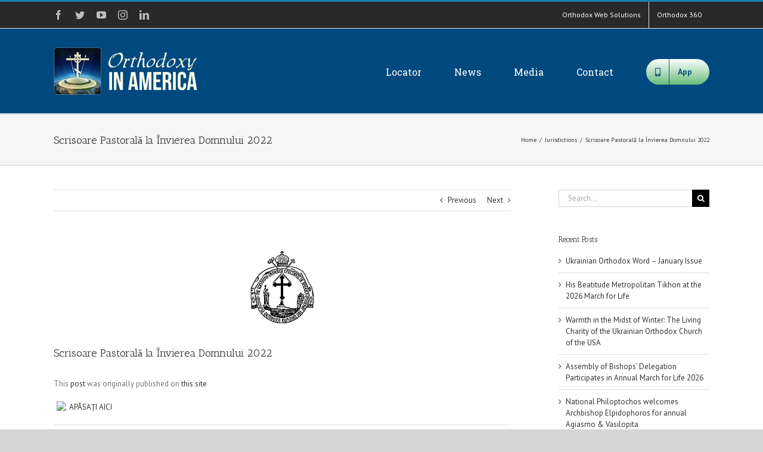

--- FILE ---
content_type: text/html; charset=UTF-8
request_url: https://orthodoxyinamerica.org/2022/04/15/scrisoare-pastorala-la-invierea-domnului-2022/
body_size: 15832
content:
<!DOCTYPE html>
<html class="avada-html-layout-wide avada-html-header-position-top" lang="en-US" prefix="og: https://ogp.me/ns# fb: https://ogp.me/ns/fb# article: https://ogp.me/ns/article#">
<head itemscope itemtype="https://schema.org/BlogPosting">
	<meta http-equiv="X-UA-Compatible" content="IE=edge" />
	<meta http-equiv="Content-Type" content="text/html; charset=utf-8"/>
	<meta name="viewport" content="width=device-width, initial-scale=1" />
	<title>Scrisoare Pastorală la Învierea Domnului 2022 &#8211; Orthodoxy in America</title>
<link rel='dns-prefetch' href='//maxcdn.bootstrapcdn.com' />
<link rel='dns-prefetch' href='//s.w.org' />
<link rel="alternate" type="application/rss+xml" title="Orthodoxy in America &raquo; Feed" href="https://orthodoxyinamerica.org/feed/" />
<link rel="alternate" type="application/rss+xml" title="Orthodoxy in America &raquo; Comments Feed" href="https://orthodoxyinamerica.org/comments/feed/" />
		
		
		
		
		
		<link rel="alternate" type="application/rss+xml" title="Orthodoxy in America &raquo; Scrisoare Pastorală la Învierea Domnului 2022 Comments Feed" href="https://orthodoxyinamerica.org/2022/04/15/scrisoare-pastorala-la-invierea-domnului-2022/feed/" />

		<meta property="og:title" content="Scrisoare Pastorală la Învierea Domnului 2022"/>
		<meta property="og:type" content="article"/>
		<meta property="og:url" content="https://orthodoxyinamerica.org/2022/04/15/scrisoare-pastorala-la-invierea-domnului-2022/"/>
		<meta property="og:site_name" content="Orthodoxy in America"/>
		<meta property="og:description" content="AP&Acirc;SAȚI AICI"/>

									<meta property="og:image" content="https://orthodoxyinamerica.org/wp-content/uploads/2016/07/roea.png"/>
									<script type="text/javascript">
			window._wpemojiSettings = {"baseUrl":"https:\/\/s.w.org\/images\/core\/emoji\/13.0.0\/72x72\/","ext":".png","svgUrl":"https:\/\/s.w.org\/images\/core\/emoji\/13.0.0\/svg\/","svgExt":".svg","source":{"concatemoji":"https:\/\/orthodoxyinamerica.org\/wp-includes\/js\/wp-emoji-release.min.js?ver=5.5.17"}};
			!function(e,a,t){var n,r,o,i=a.createElement("canvas"),p=i.getContext&&i.getContext("2d");function s(e,t){var a=String.fromCharCode;p.clearRect(0,0,i.width,i.height),p.fillText(a.apply(this,e),0,0);e=i.toDataURL();return p.clearRect(0,0,i.width,i.height),p.fillText(a.apply(this,t),0,0),e===i.toDataURL()}function c(e){var t=a.createElement("script");t.src=e,t.defer=t.type="text/javascript",a.getElementsByTagName("head")[0].appendChild(t)}for(o=Array("flag","emoji"),t.supports={everything:!0,everythingExceptFlag:!0},r=0;r<o.length;r++)t.supports[o[r]]=function(e){if(!p||!p.fillText)return!1;switch(p.textBaseline="top",p.font="600 32px Arial",e){case"flag":return s([127987,65039,8205,9895,65039],[127987,65039,8203,9895,65039])?!1:!s([55356,56826,55356,56819],[55356,56826,8203,55356,56819])&&!s([55356,57332,56128,56423,56128,56418,56128,56421,56128,56430,56128,56423,56128,56447],[55356,57332,8203,56128,56423,8203,56128,56418,8203,56128,56421,8203,56128,56430,8203,56128,56423,8203,56128,56447]);case"emoji":return!s([55357,56424,8205,55356,57212],[55357,56424,8203,55356,57212])}return!1}(o[r]),t.supports.everything=t.supports.everything&&t.supports[o[r]],"flag"!==o[r]&&(t.supports.everythingExceptFlag=t.supports.everythingExceptFlag&&t.supports[o[r]]);t.supports.everythingExceptFlag=t.supports.everythingExceptFlag&&!t.supports.flag,t.DOMReady=!1,t.readyCallback=function(){t.DOMReady=!0},t.supports.everything||(n=function(){t.readyCallback()},a.addEventListener?(a.addEventListener("DOMContentLoaded",n,!1),e.addEventListener("load",n,!1)):(e.attachEvent("onload",n),a.attachEvent("onreadystatechange",function(){"complete"===a.readyState&&t.readyCallback()})),(n=t.source||{}).concatemoji?c(n.concatemoji):n.wpemoji&&n.twemoji&&(c(n.twemoji),c(n.wpemoji)))}(window,document,window._wpemojiSettings);
		</script>
		<style type="text/css">
img.wp-smiley,
img.emoji {
	display: inline !important;
	border: none !important;
	box-shadow: none !important;
	height: 1em !important;
	width: 1em !important;
	margin: 0 .07em !important;
	vertical-align: -0.1em !important;
	background: none !important;
	padding: 0 !important;
}
</style>
	<link rel='stylesheet' id='social-board-css'  href='https://orthodoxyinamerica.org/wp-content/plugins/ax-social-stream/public/css/styles.min.css?ver=3.5.2' type='text/css' media='all' />
<link rel='stylesheet' id='font-awesome-css'  href='//maxcdn.bootstrapcdn.com/font-awesome/4.7.0/css/font-awesome.min.css?ver=4.2.0' type='text/css' media='all' />
<link rel='stylesheet' id='avada-stylesheet-css'  href='https://orthodoxyinamerica.org/wp-content/themes/Avada/assets/css/style.min.css?ver=7.1.1' type='text/css' media='all' />
<!--[if IE]>
<link rel='stylesheet' id='avada-IE-css'  href='https://orthodoxyinamerica.org/wp-content/themes/Avada/assets/css/ie.min.css?ver=7.1.1' type='text/css' media='all' />
<style id='avada-IE-inline-css' type='text/css'>
.avada-select-parent .select-arrow{background-color:#ffffff}
.select-arrow{background-color:#ffffff}
</style>
<![endif]-->
<link rel='stylesheet' id='fusion-dynamic-css-css'  href='https://orthodoxyinamerica.org/wp-content/uploads/fusion-styles/795e320d9343d58417df40778e3c50e0.min.css?ver=3.1.1' type='text/css' media='all' />
<script type='text/javascript' src='https://orthodoxyinamerica.org/wp-includes/js/jquery/jquery.js?ver=1.12.4-wp' id='jquery-core-js'></script>
<link rel="https://api.w.org/" href="https://orthodoxyinamerica.org/wp-json/" /><link rel="alternate" type="application/json" href="https://orthodoxyinamerica.org/wp-json/wp/v2/posts/32623" /><link rel="EditURI" type="application/rsd+xml" title="RSD" href="https://orthodoxyinamerica.org/xmlrpc.php?rsd" />
<link rel="wlwmanifest" type="application/wlwmanifest+xml" href="https://orthodoxyinamerica.org/wp-includes/wlwmanifest.xml" /> 
<meta name="generator" content="WordPress 5.5.17" />
<link rel="canonical" href="https://orthodoxyinamerica.org/2022/04/15/scrisoare-pastorala-la-invierea-domnului-2022/" />
<link rel="alternate" type="application/json+oembed" href="https://orthodoxyinamerica.org/wp-json/oembed/1.0/embed?url=https%3A%2F%2Forthodoxyinamerica.org%2F2022%2F04%2F15%2Fscrisoare-pastorala-la-invierea-domnului-2022%2F" />
<link rel="alternate" type="text/xml+oembed" href="https://orthodoxyinamerica.org/wp-json/oembed/1.0/embed?url=https%3A%2F%2Forthodoxyinamerica.org%2F2022%2F04%2F15%2Fscrisoare-pastorala-la-invierea-domnului-2022%2F&#038;format=xml" />
<style type="text/css" id="css-fb-visibility">@media screen and (max-width: 640px){body:not(.fusion-builder-ui-wireframe) .fusion-no-small-visibility{display:none !important;}body:not(.fusion-builder-ui-wireframe) .sm-text-align-center{text-align:center !important;}body:not(.fusion-builder-ui-wireframe) .sm-text-align-left{text-align:left !important;}body:not(.fusion-builder-ui-wireframe) .sm-text-align-right{text-align:right !important;}body:not(.fusion-builder-ui-wireframe) .fusion-absolute-position-small{position:absolute;top:auto;width:100%;}}@media screen and (min-width: 641px) and (max-width: 1024px){body:not(.fusion-builder-ui-wireframe) .fusion-no-medium-visibility{display:none !important;}body:not(.fusion-builder-ui-wireframe) .md-text-align-center{text-align:center !important;}body:not(.fusion-builder-ui-wireframe) .md-text-align-left{text-align:left !important;}body:not(.fusion-builder-ui-wireframe) .md-text-align-right{text-align:right !important;}body:not(.fusion-builder-ui-wireframe) .fusion-absolute-position-medium{position:absolute;top:auto;width:100%;}}@media screen and (min-width: 1025px){body:not(.fusion-builder-ui-wireframe) .fusion-no-large-visibility{display:none !important;}body:not(.fusion-builder-ui-wireframe) .lg-text-align-center{text-align:center !important;}body:not(.fusion-builder-ui-wireframe) .lg-text-align-left{text-align:left !important;}body:not(.fusion-builder-ui-wireframe) .lg-text-align-right{text-align:right !important;}body:not(.fusion-builder-ui-wireframe) .fusion-absolute-position-large{position:absolute;top:auto;width:100%;}}</style><meta name="generator" content="Feed to Post 3.13.4" />


<!-- social and search optimization by WPSSO Core v8.21.0 - https://wpsso.com/ -->
<!-- wpsso meta tags begin -->
<meta name="wpsso:mark:begin" content="wpsso meta tags begin"/>
<!-- generator:1 --><meta name="generator" content="WPSSO Core 8.21.0/S"/>
<link rel="shortlink" href="https://orthodoxyinamerica.org/?p=32623"/>
<meta property="og:type" content="article"/>
<meta property="og:url" content="https://orthodoxyinamerica.org/2022/04/15/scrisoare-pastorala-la-invierea-domnului-2022/"/>
<meta property="og:locale" content="en_US"/>
<meta property="og:site_name" content="Orthodoxy in America"/>
<meta property="og:title" content="Scrisoare Pastorală la &Icirc;nvierea Domnului 2022"/>
<meta property="og:description" content="AP&Acirc;SAȚI AICI"/>
<meta property="og:updated_time" content="2022-04-15T18:29:54+00:00"/>
<!-- og:image:1 --><meta property="og:image" content="https://orthodoxyinamerica.org/wp-content/uploads/2019/03/OIA-AD-1-600x315-cropped.png"/>
<!-- og:image:1 --><meta property="og:image:width" content="600"/>
<!-- og:image:1 --><meta property="og:image:height" content="315"/>
<meta property="article:published_time" content="2022-04-15T18:00:00+00:00"/>
<meta property="article:modified_time" content="2022-04-15T18:29:54+00:00"/>
<meta name="twitter:domain" content="orthodoxyinamerica.org"/>
<meta name="twitter:title" content="Scrisoare Pastorală la &Icirc;nvierea Domnului 2022"/>
<meta name="twitter:description" content="AP&Acirc;SAȚI AICI"/>
<meta name="twitter:card" content="summary_large_image"/>
<meta name="twitter:image" content="https://orthodoxyinamerica.org/wp-content/uploads/2016/07/roea.png?p=32623"/>
<meta name="twitter:label1" content="Written by"/>
<meta name="twitter:data1" content="oia"/>
<meta name="twitter:label2" content="Est. reading time"/>
<meta name="twitter:data2" content="0 minutes"/>
<link itemprop="url" href="https://orthodoxyinamerica.org/2022/04/15/scrisoare-pastorala-la-invierea-domnului-2022/"/>
<meta itemprop="name" content="Scrisoare Pastorală la &Icirc;nvierea Domnului 2022"/>
<meta itemprop="description" content="AP&Acirc;SAȚI AICI"/>
<link itemprop="thumbnailurl" href="https://orthodoxyinamerica.org/wp-content/uploads/2019/03/OIA-AD-1.png"/>
<meta name="author" content="oia"/>
<meta name="description" content="AP&Acirc;SAȚI AICI"/>
<meta name="thumbnail" content="https://orthodoxyinamerica.org/wp-content/uploads/2019/03/OIA-AD-1.png"/>
<meta name="robots" content="follow, index, max-snippet:-1, max-image-preview:large, max-video-preview:-1"/>
<meta name="wpsso:mark:end" content="wpsso meta tags end"/>
<!-- wpsso meta tags end -->
<!-- added on 2026-01-24T10:39:40+00:00 in 0.005060 secs from https://orthodoxyinamerica.org -->

<link rel="icon" href="https://orthodoxyinamerica.org/wp-content/uploads/2016/07/cropped-OIA-1024x1024-32x32.png" sizes="32x32" />
<link rel="icon" href="https://orthodoxyinamerica.org/wp-content/uploads/2016/07/cropped-OIA-1024x1024-192x192.png" sizes="192x192" />
<link rel="apple-touch-icon" href="https://orthodoxyinamerica.org/wp-content/uploads/2016/07/cropped-OIA-1024x1024-180x180.png" />
<meta name="msapplication-TileImage" content="https://orthodoxyinamerica.org/wp-content/uploads/2016/07/cropped-OIA-1024x1024-270x270.png" />
		<script type="text/javascript">
			var doc = document.documentElement;
			doc.setAttribute( 'data-useragent', navigator.userAgent );
		</script>
		
	</head>

<body class="post-template-default single single-post postid-32623 single-format-standard fusion-image-hovers fusion-pagination-sizing fusion-button_size-large fusion-button_type-flat fusion-button_span-no avada-image-rollover-circle-yes avada-image-rollover-yes avada-image-rollover-direction-left fusion-has-button-gradient fusion-body ltr fusion-sticky-header no-tablet-sticky-header no-mobile-sticky-header no-mobile-slidingbar no-mobile-totop avada-has-rev-slider-styles fusion-disable-outline fusion-sub-menu-fade mobile-logo-pos-left layout-wide-mode avada-has-boxed-modal-shadow-none layout-scroll-offset-full avada-has-zero-margin-offset-top has-sidebar fusion-top-header menu-text-align-center mobile-menu-design-modern fusion-show-pagination-text fusion-header-layout-v2 avada-responsive avada-footer-fx-none avada-menu-highlight-style-bar fusion-search-form-classic fusion-main-menu-search-overlay fusion-avatar-square avada-sticky-shrinkage avada-dropdown-styles avada-blog-layout-timeline avada-blog-archive-layout-timeline avada-header-shadow-no avada-menu-icon-position-left avada-has-megamenu-shadow avada-has-mainmenu-dropdown-divider avada-has-breadcrumb-mobile-hidden avada-has-titlebar-bar_and_content avada-has-pagination-padding avada-flyout-menu-direction-fade avada-ec-views-v1" >
		<a class="skip-link screen-reader-text" href="#content">Skip to content</a>

	<div id="boxed-wrapper">
		<div class="fusion-sides-frame"></div>
		<div id="wrapper" class="fusion-wrapper">
			<div id="home" style="position:relative;top:-1px;"></div>
			
				
			<header class="fusion-header-wrapper">
				<div class="fusion-header-v2 fusion-logo-alignment fusion-logo-left fusion-sticky-menu- fusion-sticky-logo- fusion-mobile-logo-  fusion-mobile-menu-design-modern">
					
<div class="fusion-secondary-header">
	<div class="fusion-row">
					<div class="fusion-alignleft">
				<div class="fusion-social-links-header"><div class="fusion-social-networks"><div class="fusion-social-networks-wrapper"><a  class="fusion-social-network-icon fusion-tooltip fusion-facebook fusion-icon-facebook" style data-placement="bottom" data-title="Facebook" data-toggle="tooltip" title="Facebook" href="https://www.facebook.com/orthodoxws" target="_blank" rel="noopener noreferrer"><span class="screen-reader-text">Facebook</span></a><a  class="fusion-social-network-icon fusion-tooltip fusion-twitter fusion-icon-twitter" style data-placement="bottom" data-title="Twitter" data-toggle="tooltip" title="Twitter" href="https://twitter.com/orthodoxws" target="_blank" rel="noopener noreferrer"><span class="screen-reader-text">Twitter</span></a><a  class="fusion-social-network-icon fusion-tooltip fusion-youtube fusion-icon-youtube" style data-placement="bottom" data-title="YouTube" data-toggle="tooltip" title="YouTube" href="https://www.youtube.com/user/orthodoxws" target="_blank" rel="noopener noreferrer"><span class="screen-reader-text">YouTube</span></a><a  class="fusion-social-network-icon fusion-tooltip fusion-instagram fusion-icon-instagram" style data-placement="bottom" data-title="Instagram" data-toggle="tooltip" title="Instagram" href="https://www.instagram.com/orthodoxwebsolutions/" target="_blank" rel="noopener noreferrer"><span class="screen-reader-text">Instagram</span></a><a  class="fusion-social-network-icon fusion-tooltip fusion-linkedin fusion-icon-linkedin" style data-placement="bottom" data-title="LinkedIn" data-toggle="tooltip" title="LinkedIn" href="https://www.linkedin.com/company/orthodoxws" target="_blank" rel="noopener noreferrer"><span class="screen-reader-text">LinkedIn</span></a></div></div></div>			</div>
							<div class="fusion-alignright">
				<nav class="fusion-secondary-menu" role="navigation" aria-label="Secondary Menu"><ul id="menu-top-menu" class="menu"><li  id="menu-item-15001"  class="menu-item menu-item-type-custom menu-item-object-custom menu-item-15001"  data-item-id="15001"><a  target="_blank" rel="noopener noreferrer" href="https://orthodoxws.com" class="fusion-bar-highlight"><span class="menu-text">Orthodox Web Solutions</span></a></li><li  id="menu-item-15018"  class="menu-item menu-item-type-custom menu-item-object-custom menu-item-15018"  data-item-id="15018"><a  target="_blank" rel="noopener noreferrer" href="https://orthodox360.com" class="fusion-bar-highlight"><span class="menu-text">Orthodox 360</span></a></li></ul></nav><nav class="fusion-mobile-nav-holder fusion-mobile-menu-text-align-left" aria-label="Secondary Mobile Menu"></nav>			</div>
			</div>
</div>
<div class="fusion-header-sticky-height"></div>
<div class="fusion-header">
	<div class="fusion-row">
					<div class="fusion-logo" data-margin-top="31px" data-margin-bottom="31px" data-margin-left="0px" data-margin-right="0px">
			<a class="fusion-logo-link"  href="https://orthodoxyinamerica.org/" >

						<!-- standard logo -->
			<img src="https://orthodoxyinamerica.org/wp-content/uploads/2018/10/OIA-80-1.png" srcset="https://orthodoxyinamerica.org/wp-content/uploads/2018/10/OIA-80-1.png 1x, https://orthodoxyinamerica.org/wp-content/uploads/2018/10/OIA-200.png 2x" width="254" height="80" style="max-height:80px;height:auto;" alt="Orthodoxy in America Logo" data-retina_logo_url="https://orthodoxyinamerica.org/wp-content/uploads/2018/10/OIA-200.png" class="fusion-standard-logo" />

			
					</a>
		</div>		<nav class="fusion-main-menu" aria-label="Main Menu"><div class="fusion-overlay-search">		<form role="search" class="searchform fusion-search-form  fusion-search-form-classic" method="get" action="https://orthodoxyinamerica.org/">
			<div class="fusion-search-form-content">

				
				<div class="fusion-search-field search-field">
					<label><span class="screen-reader-text">Search for:</span>
													<input type="search" value="" name="s" class="s" placeholder="Search..." required aria-required="true" aria-label="Search..."/>
											</label>
				</div>
				<div class="fusion-search-button search-button">
					<input type="submit" class="fusion-search-submit searchsubmit" aria-label="Search" value="&#xf002;" />
									</div>

				
			</div>


			
		</form>
		<div class="fusion-search-spacer"></div><a href="#" role="button" aria-label="Close Search" class="fusion-close-search"></a></div><ul id="menu-main" class="fusion-menu"><li  id="menu-item-14937"  class="menu-item menu-item-type-post_type menu-item-object-page menu-item-home menu-item-14937"  data-item-id="14937"><a  href="https://orthodoxyinamerica.org/" class="fusion-bar-highlight"><span class="menu-text">Locator</span></a></li><li  id="menu-item-15093"  class="menu-item menu-item-type-custom menu-item-object-custom menu-item-has-children menu-item-15093 fusion-dropdown-menu"  data-item-id="15093"><a  href="#" class="fusion-bar-highlight"><span class="menu-text">News</span></a><ul class="sub-menu"><li  id="menu-item-14981"  class="menu-item menu-item-type-post_type menu-item-object-page current_page_parent menu-item-14981 fusion-dropdown-submenu" ><a  href="https://orthodoxyinamerica.org/news/all-categores/" class="fusion-bar-highlight"><span>All Categores</span></a></li><li  id="menu-item-1134"  class="menu-item menu-item-type-taxonomy menu-item-object-category current-post-ancestor current-menu-parent current-post-parent menu-item-1134 fusion-dropdown-submenu" ><a  href="https://orthodoxyinamerica.org/category/jurisdictions/" class="fusion-bar-highlight"><span>Jurisdictions</span></a></li><li  id="menu-item-1135"  class="menu-item menu-item-type-taxonomy menu-item-object-category menu-item-1135 fusion-dropdown-submenu" ><a  href="https://orthodoxyinamerica.org/category/seminaries/" class="fusion-bar-highlight"><span>Seminaries</span></a></li><li  id="menu-item-1218"  class="menu-item menu-item-type-taxonomy menu-item-object-category menu-item-1218 fusion-dropdown-submenu" ><a  href="https://orthodoxyinamerica.org/category/ministries/" class="fusion-bar-highlight"><span>Ministries</span></a></li></ul></li><li  id="menu-item-15094"  class="menu-item menu-item-type-custom menu-item-object-custom menu-item-has-children menu-item-15094 fusion-dropdown-menu"  data-item-id="15094"><a  href="#" class="fusion-bar-highlight"><span class="menu-text">Media</span></a><ul class="sub-menu"><li  id="menu-item-14933"  class="menu-item menu-item-type-post_type menu-item-object-page menu-item-14933 fusion-dropdown-submenu" ><a  href="https://orthodoxyinamerica.org/photos/" class="fusion-bar-highlight"><span>Photos</span></a></li><li  id="menu-item-14934"  class="menu-item menu-item-type-post_type menu-item-object-page menu-item-14934 fusion-dropdown-submenu" ><a  href="https://orthodoxyinamerica.org/social/" class="fusion-bar-highlight"><span>Social</span></a></li><li  id="menu-item-14935"  class="menu-item menu-item-type-post_type menu-item-object-page menu-item-14935 fusion-dropdown-submenu" ><a  href="https://orthodoxyinamerica.org/audio/" class="fusion-bar-highlight"><span>Audio</span></a></li><li  id="menu-item-14936"  class="menu-item menu-item-type-post_type menu-item-object-page menu-item-14936 fusion-dropdown-submenu" ><a  href="https://orthodoxyinamerica.org/video/" class="fusion-bar-highlight"><span>Video</span></a></li></ul></li><li  id="menu-item-15095"  class="menu-item menu-item-type-custom menu-item-object-custom menu-item-has-children menu-item-15095 fusion-dropdown-menu"  data-item-id="15095"><a  href="#" class="fusion-bar-highlight"><span class="menu-text">Contact</span></a><ul class="sub-menu"><li  id="menu-item-15017"  class="menu-item menu-item-type-post_type menu-item-object-page menu-item-15017 fusion-dropdown-submenu" ><a  href="https://orthodoxyinamerica.org/contact/update-listing/" class="fusion-bar-highlight"><span>Update Listing</span></a></li><li  id="menu-item-15016"  class="menu-item menu-item-type-post_type menu-item-object-page menu-item-15016 fusion-dropdown-submenu" ><a  href="https://orthodoxyinamerica.org/contact/jurisdictions-2/" class="fusion-bar-highlight"><span>Jurisdictions</span></a></li></ul></li><li  id="menu-item-15099"  class="menu-item menu-item-type-post_type menu-item-object-page menu-item-15099 fusion-menu-item-button"  data-item-id="15099"><a  href="https://orthodoxyinamerica.org/app/" class="fusion-bar-highlight"><span class="menu-text fusion-button button-default button-large"><span class="button-icon-divider-left"><i class="glyphicon fa-mobile-alt fas" aria-hidden="true"></i></span><span class="fusion-button-text-left">App</span></span></a></li></ul></nav>	<div class="fusion-mobile-menu-icons">
							<a href="#" class="fusion-icon fusion-icon-bars" aria-label="Toggle mobile menu" aria-expanded="false"></a>
		
		
		
			</div>

<nav class="fusion-mobile-nav-holder fusion-mobile-menu-text-align-left" aria-label="Main Menu Mobile"></nav>

					</div>
</div>
				</div>
				<div class="fusion-clearfix"></div>
			</header>
							
				
		<div id="sliders-container">
					</div>
				
				
			
			<div class="avada-page-titlebar-wrapper">
	<div class="fusion-page-title-bar fusion-page-title-bar-none fusion-page-title-bar-left">
		<div class="fusion-page-title-row">
			<div class="fusion-page-title-wrapper">
				<div class="fusion-page-title-captions">

																							<h1 class="entry-title">Scrisoare Pastorală la Învierea Domnului 2022</h1>

											
					
				</div>

															<div class="fusion-page-title-secondary">
							<div class="fusion-breadcrumbs"><span class="fusion-breadcrumb-item"><a href="https://orthodoxyinamerica.org" class="fusion-breadcrumb-link"><span >Home</span></a></span><span class="fusion-breadcrumb-sep">/</span><span class="fusion-breadcrumb-item"><a href="https://orthodoxyinamerica.org/category/jurisdictions/" class="fusion-breadcrumb-link"><span >Jurisdictions</span></a></span><span class="fusion-breadcrumb-sep">/</span><span class="fusion-breadcrumb-item"><span  class="breadcrumb-leaf">Scrisoare Pastorală la Învierea Domnului 2022</span></span></div>						</div>
									
			</div>
		</div>
	</div>
</div>

						<main id="main" class="clearfix ">
				<div class="fusion-row" style="">

<section id="content" style="float: left;">
			<div class="single-navigation clearfix">
			<a href="https://orthodoxyinamerica.org/2022/04/15/saint-tikhons-seminary-announces-search-for-financial-controller/" rel="prev">Previous</a>			<a href="https://orthodoxyinamerica.org/2022/04/15/holy-week-and-pascha-schedule-of-his-beatitude-metropolitan-tikhon-2/" rel="next">Next</a>		</div>
	
					<article id="post-32623" class="post post-32623 type-post status-publish format-standard has-post-thumbnail hentry category-jurisdictions">
						
														<div class="fusion-flexslider flexslider fusion-flexslider-loading post-slideshow fusion-post-slideshow">
				<ul class="slides">
																<li>
																																<a href="https://orthodoxyinamerica.org/wp-content/uploads/2016/07/roea.png" data-rel="iLightbox[gallery32623]" title="" data-title="roea" data-caption="" aria-label="roea">
										<span class="screen-reader-text">View Larger Image</span>
										<img width="129" height="129" src="https://orthodoxyinamerica.org/wp-content/uploads/2016/07/roea.png" class="attachment-full size-full wp-post-image" alt="" data-wp-pid="2029" />									</a>
																					</li>

																																																																																																															</ul>
			</div>
						
															<h2 class="entry-title fusion-post-title">Scrisoare Pastorală la Învierea Domnului 2022</h2>										<div class="post-content">
				<p>This <a target='_blank' rel="nofollow" href="http://roea.org/news_220415_1.html">post</a> was originally published on <a target='_blank' rel="nofollow" href="https://roea.org/">this site</a></p><div><img border="0" hspace="5" vspace="0" align="left" src="https://roea.org/display_image.php?ext=jpg&amp;relativeimage=images/Icons/Ingerul.jpg&amp;archive=0&amp;final_h=90&amp;final_w=66&amp;percent=100" /></p>
<p><a href="/files/Pastoral-Letters/SCRISOARE-PASTORAL-2022_Pasti.pdf">AP&Acirc;SAȚI AICI</a></p>
</div>
							</div>

												<div class="fusion-meta-info"><div class="fusion-meta-info-wrapper"><span class="vcard rich-snippet-hidden"><span class="fn"><a href="https://orthodoxyinamerica.org/author/oia/" title="Posts by oia" rel="author">oia</a></span></span><span class="updated rich-snippet-hidden">2022-04-15T18:29:54+00:00</span><span>April 15th, 2022</span><span class="fusion-inline-sep">|</span><a href="https://orthodoxyinamerica.org/category/jurisdictions/" rel="category tag">Jurisdictions</a><span class="fusion-inline-sep">|</span></div></div>													<div class="fusion-sharing-box fusion-single-sharing-box share-box">
		<h4>Share This Story, Choose Your Platform!</h4>
		<div class="fusion-social-networks"><div class="fusion-social-networks-wrapper"><a  class="fusion-social-network-icon fusion-tooltip fusion-facebook fusion-icon-facebook" style="color:var(--sharing_social_links_icon_color);" data-placement="top" data-title="Facebook" data-toggle="tooltip" title="Facebook" href="https://www.facebook.com/sharer.php?u=https%3A%2F%2Forthodoxyinamerica.org%2F2022%2F04%2F15%2Fscrisoare-pastorala-la-invierea-domnului-2022%2F&amp;t=Scrisoare%20Pastoral%C4%83%20la%20%C3%8Envierea%20Domnului%202022" target="_blank"><span class="screen-reader-text">Facebook</span></a><a  class="fusion-social-network-icon fusion-tooltip fusion-twitter fusion-icon-twitter" style="color:var(--sharing_social_links_icon_color);" data-placement="top" data-title="Twitter" data-toggle="tooltip" title="Twitter" href="https://twitter.com/share?text=Scrisoare%20Pastoral%C4%83%20la%20%C3%8Envierea%20Domnului%202022&amp;url=https%3A%2F%2Forthodoxyinamerica.org%2F2022%2F04%2F15%2Fscrisoare-pastorala-la-invierea-domnului-2022%2F" target="_blank" rel="noopener noreferrer"><span class="screen-reader-text">Twitter</span></a><a  class="fusion-social-network-icon fusion-tooltip fusion-linkedin fusion-icon-linkedin" style="color:var(--sharing_social_links_icon_color);" data-placement="top" data-title="LinkedIn" data-toggle="tooltip" title="LinkedIn" href="https://www.linkedin.com/shareArticle?mini=true&amp;url=https%3A%2F%2Forthodoxyinamerica.org%2F2022%2F04%2F15%2Fscrisoare-pastorala-la-invierea-domnului-2022%2F&amp;title=Scrisoare%20Pastoral%C4%83%20la%20%C3%8Envierea%20Domnului%202022&amp;summary=AP%C3%82SA%C8%9AI%20AICI" target="_blank" rel="noopener noreferrer"><span class="screen-reader-text">LinkedIn</span></a><a  class="fusion-social-network-icon fusion-tooltip fusion-reddit fusion-icon-reddit" style="color:var(--sharing_social_links_icon_color);" data-placement="top" data-title="Reddit" data-toggle="tooltip" title="Reddit" href="http://reddit.com/submit?url=https://orthodoxyinamerica.org/2022/04/15/scrisoare-pastorala-la-invierea-domnului-2022/&amp;title=Scrisoare%20Pastoral%C4%83%20la%20%C3%8Envierea%20Domnului%202022" target="_blank" rel="noopener noreferrer"><span class="screen-reader-text">Reddit</span></a><a  class="fusion-social-network-icon fusion-tooltip fusion-tumblr fusion-icon-tumblr" style="color:var(--sharing_social_links_icon_color);" data-placement="top" data-title="Tumblr" data-toggle="tooltip" title="Tumblr" href="http://www.tumblr.com/share/link?url=https%3A%2F%2Forthodoxyinamerica.org%2F2022%2F04%2F15%2Fscrisoare-pastorala-la-invierea-domnului-2022%2F&amp;name=Scrisoare%20Pastoral%C4%83%20la%20%C3%8Envierea%20Domnului%202022&amp;description=AP%26Acirc%3BSA%C8%9AI%20AICI" target="_blank" rel="noopener noreferrer"><span class="screen-reader-text">Tumblr</span></a><a  class="fusion-social-network-icon fusion-tooltip fusion-pinterest fusion-icon-pinterest" style="color:var(--sharing_social_links_icon_color);" data-placement="top" data-title="Pinterest" data-toggle="tooltip" title="Pinterest" href="http://pinterest.com/pin/create/button/?url=https%3A%2F%2Forthodoxyinamerica.org%2F2022%2F04%2F15%2Fscrisoare-pastorala-la-invierea-domnului-2022%2F&amp;description=AP%26Acirc%3BSA%C8%9AI%20AICI&amp;media=https%3A%2F%2Forthodoxyinamerica.org%2Fwp-content%2Fuploads%2F2016%2F07%2Froea.png" target="_blank" rel="noopener noreferrer"><span class="screen-reader-text">Pinterest</span></a><a  class="fusion-social-network-icon fusion-tooltip fusion-vk fusion-icon-vk" style="color:var(--sharing_social_links_icon_color);" data-placement="top" data-title="Vk" data-toggle="tooltip" title="Vk" href="http://vkontakte.ru/share.php?url=https%3A%2F%2Forthodoxyinamerica.org%2F2022%2F04%2F15%2Fscrisoare-pastorala-la-invierea-domnului-2022%2F&amp;title=Scrisoare%20Pastoral%C4%83%20la%20%C3%8Envierea%20Domnului%202022&amp;description=AP%26Acirc%3BSA%C8%9AI%20AICI" target="_blank" rel="noopener noreferrer"><span class="screen-reader-text">Vk</span></a><a  class="fusion-social-network-icon fusion-tooltip fusion-mail fusion-icon-mail fusion-last-social-icon" style="color:var(--sharing_social_links_icon_color);" data-placement="top" data-title="Email" data-toggle="tooltip" title="Email" href="mailto:?subject=Scrisoare%20Pastoral%C4%83%20la%20%C3%8Envierea%20Domnului%202022&amp;body=https://orthodoxyinamerica.org/2022/04/15/scrisoare-pastorala-la-invierea-domnului-2022/" target="_self" rel="noopener noreferrer"><span class="screen-reader-text">Email</span></a><div class="fusion-clearfix"></div></div></div>	</div>
													<section class="related-posts single-related-posts">
					<div class="fusion-title fusion-title-size-three sep-double sep-solid" style="margin-top:0px;margin-bottom:31px;">
					<h3 class="title-heading-left" style="margin:0;">
						Related Posts					</h3>
					<div class="title-sep-container">
						<div class="title-sep sep-double sep-solid"></div>
					</div>
				</div>
				
	
	
	
	
				<div class="fusion-carousel" data-imagesize="fixed" data-metacontent="no" data-autoplay="no" data-touchscroll="no" data-columns="5" data-itemmargin="44px" data-itemwidth="180" data-touchscroll="yes" data-scrollitems="">
		<div class="fusion-carousel-positioner">
			<ul class="fusion-carousel-holder">
																							<li class="fusion-carousel-item">
						<div class="fusion-carousel-item-wrapper">
							

<div  class="fusion-image-wrapper fusion-image-size-fixed" aria-haspopup="true">
	
	
				<img src="https://orthodoxyinamerica.org/wp-content/uploads/2016/07/uocofusa-1-500x383.png" srcset="https://orthodoxyinamerica.org/wp-content/uploads/2016/07/uocofusa-1-500x383.png 1x, https://orthodoxyinamerica.org/wp-content/uploads/2016/07/uocofusa-1-500x383@2x.png 2x" width="500" height="383" alt="Ukrainian Orthodox Word &#8211; January Issue" />


		<div class="fusion-rollover">
	<div class="fusion-rollover-content">

														<a class="fusion-rollover-link" href="https://orthodoxyinamerica.org/2026/01/24/ukrainian-orthodox-word-january-issue-4/">Ukrainian Orthodox Word &#8211; January Issue</a>
			
														
								
													<div class="fusion-rollover-sep"></div>
				
																		<a class="fusion-rollover-gallery" href="https://orthodoxyinamerica.org/wp-content/uploads/2016/07/uocofusa-1.png" data-id="53060" data-rel="iLightbox[gallery]" data-title="uocofusa" data-caption="">
						Gallery					</a>
														
				
												<h4 class="fusion-rollover-title">
					<a class="fusion-rollover-title-link" href="https://orthodoxyinamerica.org/2026/01/24/ukrainian-orthodox-word-january-issue-4/">
						Ukrainian Orthodox Word &#8211; January Issue					</a>
				</h4>
			
								
		
				<a class="fusion-link-wrapper" href="https://orthodoxyinamerica.org/2026/01/24/ukrainian-orthodox-word-january-issue-4/" aria-label="Ukrainian Orthodox Word &#8211; January Issue"></a>
	</div>
</div>

	
</div>
													</div><!-- fusion-carousel-item-wrapper -->
					</li>
																			<li class="fusion-carousel-item">
						<div class="fusion-carousel-item-wrapper">
							

<div  class="fusion-image-wrapper fusion-image-size-fixed" aria-haspopup="true">
	
	
				<img src="https://orthodoxyinamerica.org/wp-content/uploads/2016/07/oca-500x383.png" srcset="https://orthodoxyinamerica.org/wp-content/uploads/2016/07/oca-500x383.png 1x, https://orthodoxyinamerica.org/wp-content/uploads/2016/07/oca-500x383@2x.png 2x" width="500" height="383" alt="His Beatitude Metropolitan Tikhon at the 2026 March for Life" />


		<div class="fusion-rollover">
	<div class="fusion-rollover-content">

														<a class="fusion-rollover-link" href="https://orthodoxyinamerica.org/2026/01/24/his-beatitude-metropolitan-tikhon-at-the-2026-march-for-life/">His Beatitude Metropolitan Tikhon at the 2026 March for Life</a>
			
														
								
													<div class="fusion-rollover-sep"></div>
				
																		<a class="fusion-rollover-gallery" href="https://orthodoxyinamerica.org/wp-content/uploads/2016/07/oca.png" data-id="53056" data-rel="iLightbox[gallery]" data-title="oca" data-caption="">
						Gallery					</a>
														
				
												<h4 class="fusion-rollover-title">
					<a class="fusion-rollover-title-link" href="https://orthodoxyinamerica.org/2026/01/24/his-beatitude-metropolitan-tikhon-at-the-2026-march-for-life/">
						His Beatitude Metropolitan Tikhon at the 2026 March for Life					</a>
				</h4>
			
								
		
				<a class="fusion-link-wrapper" href="https://orthodoxyinamerica.org/2026/01/24/his-beatitude-metropolitan-tikhon-at-the-2026-march-for-life/" aria-label="His Beatitude Metropolitan Tikhon at the 2026 March for Life"></a>
	</div>
</div>

	
</div>
													</div><!-- fusion-carousel-item-wrapper -->
					</li>
																			<li class="fusion-carousel-item">
						<div class="fusion-carousel-item-wrapper">
							

<div  class="fusion-image-wrapper fusion-image-size-fixed" aria-haspopup="true">
	
	
				<img src="https://orthodoxyinamerica.org/wp-content/uploads/2016/07/uocofusa-1-500x383.png" srcset="https://orthodoxyinamerica.org/wp-content/uploads/2016/07/uocofusa-1-500x383.png 1x, https://orthodoxyinamerica.org/wp-content/uploads/2016/07/uocofusa-1-500x383@2x.png 2x" width="500" height="383" alt="Warmth in the Midst of Winter: The Living Charity of the Ukrainian Orthodox Church of the USA" />


		<div class="fusion-rollover">
	<div class="fusion-rollover-content">

														<a class="fusion-rollover-link" href="https://orthodoxyinamerica.org/2026/01/23/warmth-in-the-midst-of-winter-the-living-charity-of-the-ukrainian-orthodox-church-of-the-usa/">Warmth in the Midst of Winter: The Living Charity of the Ukrainian Orthodox Church of the USA</a>
			
														
								
													<div class="fusion-rollover-sep"></div>
				
																		<a class="fusion-rollover-gallery" href="https://orthodoxyinamerica.org/wp-content/uploads/2016/07/uocofusa-1.png" data-id="53054" data-rel="iLightbox[gallery]" data-title="uocofusa" data-caption="">
						Gallery					</a>
														
				
												<h4 class="fusion-rollover-title">
					<a class="fusion-rollover-title-link" href="https://orthodoxyinamerica.org/2026/01/23/warmth-in-the-midst-of-winter-the-living-charity-of-the-ukrainian-orthodox-church-of-the-usa/">
						Warmth in the Midst of Winter: The Living Charity of the Ukrainian Orthodox Church of the USA					</a>
				</h4>
			
								
		
				<a class="fusion-link-wrapper" href="https://orthodoxyinamerica.org/2026/01/23/warmth-in-the-midst-of-winter-the-living-charity-of-the-ukrainian-orthodox-church-of-the-usa/" aria-label="Warmth in the Midst of Winter: The Living Charity of the Ukrainian Orthodox Church of the USA"></a>
	</div>
</div>

	
</div>
													</div><!-- fusion-carousel-item-wrapper -->
					</li>
																			<li class="fusion-carousel-item">
						<div class="fusion-carousel-item-wrapper">
							

<div  class="fusion-image-wrapper fusion-image-size-fixed" aria-haspopup="true">
	
	
				<img src="https://orthodoxyinamerica.org/wp-content/uploads/2016/09/aob-500x383.png" srcset="https://orthodoxyinamerica.org/wp-content/uploads/2016/09/aob-500x383.png 1x, https://orthodoxyinamerica.org/wp-content/uploads/2016/09/aob-500x383@2x.png 2x" width="500" height="383" alt="Assembly of Bishops’ Delegation Participates in Annual March for Life 2026" />


		<div class="fusion-rollover">
	<div class="fusion-rollover-content">

														<a class="fusion-rollover-link" href="https://orthodoxyinamerica.org/2026/01/23/assembly-of-bishops-delegation-participates-in-annual-march-for-life-2026/">Assembly of Bishops’ Delegation Participates in Annual March for Life 2026</a>
			
														
								
													<div class="fusion-rollover-sep"></div>
				
																		<a class="fusion-rollover-gallery" href="https://orthodoxyinamerica.org/wp-content/uploads/2016/09/aob.png" data-id="53039" data-rel="iLightbox[gallery]" data-title="aob" data-caption="">
						Gallery					</a>
														
				
												<h4 class="fusion-rollover-title">
					<a class="fusion-rollover-title-link" href="https://orthodoxyinamerica.org/2026/01/23/assembly-of-bishops-delegation-participates-in-annual-march-for-life-2026/">
						Assembly of Bishops’ Delegation Participates in Annual March for Life 2026					</a>
				</h4>
			
								
		
				<a class="fusion-link-wrapper" href="https://orthodoxyinamerica.org/2026/01/23/assembly-of-bishops-delegation-participates-in-annual-march-for-life-2026/" aria-label="Assembly of Bishops’ Delegation Participates in Annual March for Life 2026"></a>
	</div>
</div>

	
</div>
													</div><!-- fusion-carousel-item-wrapper -->
					</li>
																			<li class="fusion-carousel-item">
						<div class="fusion-carousel-item-wrapper">
							

<div  class="fusion-image-wrapper fusion-image-size-fixed" aria-haspopup="true">
	
	
				<img src="https://orthodoxyinamerica.org/wp-content/uploads/2016/07/goa-1-500x383.png" srcset="https://orthodoxyinamerica.org/wp-content/uploads/2016/07/goa-1-500x383.png 1x, https://orthodoxyinamerica.org/wp-content/uploads/2016/07/goa-1-500x383@2x.png 2x" width="500" height="383" alt="National Philoptochos welcomes Archbishop Elpidophoros for annual Agiasmo &amp; Vasilopita" />


		<div class="fusion-rollover">
	<div class="fusion-rollover-content">

														<a class="fusion-rollover-link" href="https://orthodoxyinamerica.org/2026/01/23/national-philoptochos-welcomes-archbishop-elpidophoros-for-annual-agiasmo-vasilopita/">National Philoptochos welcomes Archbishop Elpidophoros for annual Agiasmo &amp; Vasilopita</a>
			
														
								
													<div class="fusion-rollover-sep"></div>
				
																		<a class="fusion-rollover-gallery" href="https://orthodoxyinamerica.org/wp-content/uploads/2016/07/goa-1.png" data-id="53041" data-rel="iLightbox[gallery]" data-title="goa" data-caption="">
						Gallery					</a>
														
				
												<h4 class="fusion-rollover-title">
					<a class="fusion-rollover-title-link" href="https://orthodoxyinamerica.org/2026/01/23/national-philoptochos-welcomes-archbishop-elpidophoros-for-annual-agiasmo-vasilopita/">
						National Philoptochos welcomes Archbishop Elpidophoros for annual Agiasmo &amp; Vasilopita					</a>
				</h4>
			
								
		
				<a class="fusion-link-wrapper" href="https://orthodoxyinamerica.org/2026/01/23/national-philoptochos-welcomes-archbishop-elpidophoros-for-annual-agiasmo-vasilopita/" aria-label="National Philoptochos welcomes Archbishop Elpidophoros for annual Agiasmo &amp; Vasilopita"></a>
	</div>
</div>

	
</div>
													</div><!-- fusion-carousel-item-wrapper -->
					</li>
							</ul><!-- fusion-carousel-holder -->
										<div class="fusion-carousel-nav">
					<span class="fusion-nav-prev"></span>
					<span class="fusion-nav-next"></span>
				</div>
			
		</div><!-- fusion-carousel-positioner -->
	</div><!-- fusion-carousel -->
</section><!-- related-posts -->


																	</article>
	</section>
<aside id="sidebar" class="sidebar fusion-widget-area fusion-content-widget-area fusion-sidebar-right fusion-blogsidebar" style="float: right;" >
											
					<section id="search-2" class="widget widget_search">		<form role="search" class="searchform fusion-search-form  fusion-search-form-classic" method="get" action="https://orthodoxyinamerica.org/">
			<div class="fusion-search-form-content">

				
				<div class="fusion-search-field search-field">
					<label><span class="screen-reader-text">Search for:</span>
													<input type="search" value="" name="s" class="s" placeholder="Search..." required aria-required="true" aria-label="Search..."/>
											</label>
				</div>
				<div class="fusion-search-button search-button">
					<input type="submit" class="fusion-search-submit searchsubmit" aria-label="Search" value="&#xf002;" />
									</div>

				
			</div>


			
		</form>
		</section>
		<section id="recent-posts-2" class="widget widget_recent_entries">
		<div class="heading"><h4 class="widget-title">Recent Posts</h4></div>
		<ul>
											<li>
					<a href="https://orthodoxyinamerica.org/2026/01/24/ukrainian-orthodox-word-january-issue-4/">Ukrainian Orthodox Word &#8211; January Issue</a>
									</li>
											<li>
					<a href="https://orthodoxyinamerica.org/2026/01/24/his-beatitude-metropolitan-tikhon-at-the-2026-march-for-life/">His Beatitude Metropolitan Tikhon at the 2026 March for Life</a>
									</li>
											<li>
					<a href="https://orthodoxyinamerica.org/2026/01/23/warmth-in-the-midst-of-winter-the-living-charity-of-the-ukrainian-orthodox-church-of-the-usa/">Warmth in the Midst of Winter: The Living Charity of the Ukrainian Orthodox Church of the USA</a>
									</li>
											<li>
					<a href="https://orthodoxyinamerica.org/2026/01/23/assembly-of-bishops-delegation-participates-in-annual-march-for-life-2026/">Assembly of Bishops’ Delegation Participates in Annual March for Life 2026</a>
									</li>
											<li>
					<a href="https://orthodoxyinamerica.org/2026/01/23/national-philoptochos-welcomes-archbishop-elpidophoros-for-annual-agiasmo-vasilopita/">National Philoptochos welcomes Archbishop Elpidophoros for annual Agiasmo &amp; Vasilopita</a>
									</li>
					</ul>

		</section><section id="categories-2" class="widget widget_categories"><div class="heading"><h4 class="widget-title">Categories</h4></div>
			<ul>
					<li class="cat-item cat-item-4"><a href="https://orthodoxyinamerica.org/category/jurisdictions/">Jurisdictions</a>
</li>
	<li class="cat-item cat-item-9"><a href="https://orthodoxyinamerica.org/category/ministries/">Ministries</a>
</li>
	<li class="cat-item cat-item-7"><a href="https://orthodoxyinamerica.org/category/seminaries/">Seminaries</a>
</li>
			</ul>

			</section><section id="archives-2" class="widget widget_archive"><div class="heading"><h4 class="widget-title">Archives</h4></div>		<label class="screen-reader-text" for="archives-dropdown-2">Archives</label>
		<select id="archives-dropdown-2" name="archive-dropdown">
			
			<option value="">Select Month</option>
				<option value='https://orthodoxyinamerica.org/2026/01/'> January 2026 </option>
	<option value='https://orthodoxyinamerica.org/2025/12/'> December 2025 </option>
	<option value='https://orthodoxyinamerica.org/2025/11/'> November 2025 </option>
	<option value='https://orthodoxyinamerica.org/2025/10/'> October 2025 </option>
	<option value='https://orthodoxyinamerica.org/2025/09/'> September 2025 </option>
	<option value='https://orthodoxyinamerica.org/2025/08/'> August 2025 </option>
	<option value='https://orthodoxyinamerica.org/2025/07/'> July 2025 </option>
	<option value='https://orthodoxyinamerica.org/2025/06/'> June 2025 </option>
	<option value='https://orthodoxyinamerica.org/2025/05/'> May 2025 </option>
	<option value='https://orthodoxyinamerica.org/2025/04/'> April 2025 </option>
	<option value='https://orthodoxyinamerica.org/2025/03/'> March 2025 </option>
	<option value='https://orthodoxyinamerica.org/2025/02/'> February 2025 </option>
	<option value='https://orthodoxyinamerica.org/2025/01/'> January 2025 </option>
	<option value='https://orthodoxyinamerica.org/2024/12/'> December 2024 </option>
	<option value='https://orthodoxyinamerica.org/2024/11/'> November 2024 </option>
	<option value='https://orthodoxyinamerica.org/2024/10/'> October 2024 </option>
	<option value='https://orthodoxyinamerica.org/2024/09/'> September 2024 </option>
	<option value='https://orthodoxyinamerica.org/2024/08/'> August 2024 </option>
	<option value='https://orthodoxyinamerica.org/2024/07/'> July 2024 </option>
	<option value='https://orthodoxyinamerica.org/2024/06/'> June 2024 </option>
	<option value='https://orthodoxyinamerica.org/2024/05/'> May 2024 </option>
	<option value='https://orthodoxyinamerica.org/2024/04/'> April 2024 </option>
	<option value='https://orthodoxyinamerica.org/2024/03/'> March 2024 </option>
	<option value='https://orthodoxyinamerica.org/2024/02/'> February 2024 </option>
	<option value='https://orthodoxyinamerica.org/2024/01/'> January 2024 </option>
	<option value='https://orthodoxyinamerica.org/2023/12/'> December 2023 </option>
	<option value='https://orthodoxyinamerica.org/2023/11/'> November 2023 </option>
	<option value='https://orthodoxyinamerica.org/2023/10/'> October 2023 </option>
	<option value='https://orthodoxyinamerica.org/2023/09/'> September 2023 </option>
	<option value='https://orthodoxyinamerica.org/2023/08/'> August 2023 </option>
	<option value='https://orthodoxyinamerica.org/2023/07/'> July 2023 </option>
	<option value='https://orthodoxyinamerica.org/2023/06/'> June 2023 </option>
	<option value='https://orthodoxyinamerica.org/2023/05/'> May 2023 </option>
	<option value='https://orthodoxyinamerica.org/2023/04/'> April 2023 </option>
	<option value='https://orthodoxyinamerica.org/2023/03/'> March 2023 </option>
	<option value='https://orthodoxyinamerica.org/2023/02/'> February 2023 </option>
	<option value='https://orthodoxyinamerica.org/2023/01/'> January 2023 </option>
	<option value='https://orthodoxyinamerica.org/2022/12/'> December 2022 </option>
	<option value='https://orthodoxyinamerica.org/2022/11/'> November 2022 </option>
	<option value='https://orthodoxyinamerica.org/2022/10/'> October 2022 </option>
	<option value='https://orthodoxyinamerica.org/2022/09/'> September 2022 </option>
	<option value='https://orthodoxyinamerica.org/2022/08/'> August 2022 </option>
	<option value='https://orthodoxyinamerica.org/2022/07/'> July 2022 </option>
	<option value='https://orthodoxyinamerica.org/2022/06/'> June 2022 </option>
	<option value='https://orthodoxyinamerica.org/2022/05/'> May 2022 </option>
	<option value='https://orthodoxyinamerica.org/2022/04/'> April 2022 </option>
	<option value='https://orthodoxyinamerica.org/2022/03/'> March 2022 </option>
	<option value='https://orthodoxyinamerica.org/2022/02/'> February 2022 </option>
	<option value='https://orthodoxyinamerica.org/2022/01/'> January 2022 </option>
	<option value='https://orthodoxyinamerica.org/2021/12/'> December 2021 </option>
	<option value='https://orthodoxyinamerica.org/2021/11/'> November 2021 </option>
	<option value='https://orthodoxyinamerica.org/2021/10/'> October 2021 </option>
	<option value='https://orthodoxyinamerica.org/2021/09/'> September 2021 </option>
	<option value='https://orthodoxyinamerica.org/2021/08/'> August 2021 </option>
	<option value='https://orthodoxyinamerica.org/2021/07/'> July 2021 </option>
	<option value='https://orthodoxyinamerica.org/2021/06/'> June 2021 </option>
	<option value='https://orthodoxyinamerica.org/2021/05/'> May 2021 </option>
	<option value='https://orthodoxyinamerica.org/2021/04/'> April 2021 </option>
	<option value='https://orthodoxyinamerica.org/2021/03/'> March 2021 </option>
	<option value='https://orthodoxyinamerica.org/2021/02/'> February 2021 </option>
	<option value='https://orthodoxyinamerica.org/2021/01/'> January 2021 </option>
	<option value='https://orthodoxyinamerica.org/2020/12/'> December 2020 </option>
	<option value='https://orthodoxyinamerica.org/2020/11/'> November 2020 </option>
	<option value='https://orthodoxyinamerica.org/2020/10/'> October 2020 </option>
	<option value='https://orthodoxyinamerica.org/2020/09/'> September 2020 </option>
	<option value='https://orthodoxyinamerica.org/2020/08/'> August 2020 </option>
	<option value='https://orthodoxyinamerica.org/2020/07/'> July 2020 </option>
	<option value='https://orthodoxyinamerica.org/2020/06/'> June 2020 </option>
	<option value='https://orthodoxyinamerica.org/2020/05/'> May 2020 </option>
	<option value='https://orthodoxyinamerica.org/2020/04/'> April 2020 </option>
	<option value='https://orthodoxyinamerica.org/2020/03/'> March 2020 </option>
	<option value='https://orthodoxyinamerica.org/2020/02/'> February 2020 </option>
	<option value='https://orthodoxyinamerica.org/2020/01/'> January 2020 </option>
	<option value='https://orthodoxyinamerica.org/2019/12/'> December 2019 </option>
	<option value='https://orthodoxyinamerica.org/2019/11/'> November 2019 </option>
	<option value='https://orthodoxyinamerica.org/2019/10/'> October 2019 </option>
	<option value='https://orthodoxyinamerica.org/2019/09/'> September 2019 </option>
	<option value='https://orthodoxyinamerica.org/2019/08/'> August 2019 </option>
	<option value='https://orthodoxyinamerica.org/2019/07/'> July 2019 </option>
	<option value='https://orthodoxyinamerica.org/2019/06/'> June 2019 </option>
	<option value='https://orthodoxyinamerica.org/2019/05/'> May 2019 </option>
	<option value='https://orthodoxyinamerica.org/2019/04/'> April 2019 </option>
	<option value='https://orthodoxyinamerica.org/2019/03/'> March 2019 </option>
	<option value='https://orthodoxyinamerica.org/2019/02/'> February 2019 </option>
	<option value='https://orthodoxyinamerica.org/2019/01/'> January 2019 </option>
	<option value='https://orthodoxyinamerica.org/2018/12/'> December 2018 </option>
	<option value='https://orthodoxyinamerica.org/2018/11/'> November 2018 </option>
	<option value='https://orthodoxyinamerica.org/2018/10/'> October 2018 </option>
	<option value='https://orthodoxyinamerica.org/2018/09/'> September 2018 </option>
	<option value='https://orthodoxyinamerica.org/2018/08/'> August 2018 </option>
	<option value='https://orthodoxyinamerica.org/2018/07/'> July 2018 </option>
	<option value='https://orthodoxyinamerica.org/2018/06/'> June 2018 </option>
	<option value='https://orthodoxyinamerica.org/2018/05/'> May 2018 </option>
	<option value='https://orthodoxyinamerica.org/2018/04/'> April 2018 </option>
	<option value='https://orthodoxyinamerica.org/2018/03/'> March 2018 </option>
	<option value='https://orthodoxyinamerica.org/2018/02/'> February 2018 </option>
	<option value='https://orthodoxyinamerica.org/2018/01/'> January 2018 </option>
	<option value='https://orthodoxyinamerica.org/2017/12/'> December 2017 </option>
	<option value='https://orthodoxyinamerica.org/2017/11/'> November 2017 </option>
	<option value='https://orthodoxyinamerica.org/2017/10/'> October 2017 </option>
	<option value='https://orthodoxyinamerica.org/2017/09/'> September 2017 </option>
	<option value='https://orthodoxyinamerica.org/2017/08/'> August 2017 </option>
	<option value='https://orthodoxyinamerica.org/2017/07/'> July 2017 </option>
	<option value='https://orthodoxyinamerica.org/2017/06/'> June 2017 </option>
	<option value='https://orthodoxyinamerica.org/2017/05/'> May 2017 </option>
	<option value='https://orthodoxyinamerica.org/2017/04/'> April 2017 </option>
	<option value='https://orthodoxyinamerica.org/2017/03/'> March 2017 </option>
	<option value='https://orthodoxyinamerica.org/2017/02/'> February 2017 </option>
	<option value='https://orthodoxyinamerica.org/2017/01/'> January 2017 </option>
	<option value='https://orthodoxyinamerica.org/2016/12/'> December 2016 </option>
	<option value='https://orthodoxyinamerica.org/2016/11/'> November 2016 </option>
	<option value='https://orthodoxyinamerica.org/2016/10/'> October 2016 </option>
	<option value='https://orthodoxyinamerica.org/2016/09/'> September 2016 </option>
	<option value='https://orthodoxyinamerica.org/2016/08/'> August 2016 </option>
	<option value='https://orthodoxyinamerica.org/2016/07/'> July 2016 </option>
	<option value='https://orthodoxyinamerica.org/2016/06/'> June 2016 </option>
	<option value='https://orthodoxyinamerica.org/2016/05/'> May 2016 </option>
	<option value='https://orthodoxyinamerica.org/2016/04/'> April 2016 </option>
	<option value='https://orthodoxyinamerica.org/2016/03/'> March 2016 </option>
	<option value='https://orthodoxyinamerica.org/2016/02/'> February 2016 </option>
	<option value='https://orthodoxyinamerica.org/2016/01/'> January 2016 </option>
	<option value='https://orthodoxyinamerica.org/2015/12/'> December 2015 </option>
	<option value='https://orthodoxyinamerica.org/2015/11/'> November 2015 </option>
	<option value='https://orthodoxyinamerica.org/2015/10/'> October 2015 </option>
	<option value='https://orthodoxyinamerica.org/2015/09/'> September 2015 </option>
	<option value='https://orthodoxyinamerica.org/2015/07/'> July 2015 </option>
	<option value='https://orthodoxyinamerica.org/2015/05/'> May 2015 </option>
	<option value='https://orthodoxyinamerica.org/2015/03/'> March 2015 </option>
	<option value='https://orthodoxyinamerica.org/2013/11/'> November 2013 </option>

		</select>

<script type="text/javascript">
/* <![CDATA[ */
(function() {
	var dropdown = document.getElementById( "archives-dropdown-2" );
	function onSelectChange() {
		if ( dropdown.options[ dropdown.selectedIndex ].value !== '' ) {
			document.location.href = this.options[ this.selectedIndex ].value;
		}
	}
	dropdown.onchange = onSelectChange;
})();
/* ]]> */
</script>
			</section>			</aside>
						
					</div>  <!-- fusion-row -->
				</main>  <!-- #main -->
				
				
								
					
		<div class="fusion-footer">
					
	<footer class="fusion-footer-widget-area fusion-widget-area">
		<div class="fusion-row">
			<div class="fusion-columns fusion-columns-4 fusion-widget-area">
				
																									<div class="fusion-column col-lg-3 col-md-3 col-sm-3">
							<section id="media_image-2" class="fusion-footer-widget-column widget widget_media_image"><img width="180" height="28" src="https://orthodoxyinamerica.org/wp-content/uploads/2018/10/OWS-footer-logo-1.png" class="image wp-image-15098  attachment-full size-full" alt="" style="max-width: 100%; height: auto;" srcset="https://orthodoxyinamerica.org/wp-content/uploads/2018/10/OWS-footer-logo-1-177x28.png 177w, https://orthodoxyinamerica.org/wp-content/uploads/2018/10/OWS-footer-logo-1.png 180w" sizes="(max-width: 180px) 100vw, 180px" data-wp-pid="15098" /><div style="clear:both;"></div></section><section id="custom_html-2" class="widget_text fusion-footer-widget-column widget widget_custom_html"><div class="textwidget custom-html-widget">Orthodox Web Solutions was started in 2003 to help parishes, institutions, and organizations easily create and maintain quality websites which: 1) reflect the beauty and ethos of the Church’s Tradition and 2) do so at affordable rates. Since its start the company has been owned and staff by Orthodox priests, seminarians, and laypeople from different jurisdictions and various parts of the country. Currently the office is located just outside of Ocean City, MD.

<p><a href="http://orthodoxws.com" target="_blank" rel="noopener noreferrer">orthodoxws.com</a></p></div><div style="clear:both;"></div></section>																					</div>
																										<div class="fusion-column col-lg-3 col-md-3 col-sm-3">
							
		<section id="recent-posts-2" class="fusion-footer-widget-column widget widget_recent_entries">
		<h4 class="widget-title">Recent Posts</h4>
		<ul>
											<li>
					<a href="https://orthodoxyinamerica.org/2026/01/24/ukrainian-orthodox-word-january-issue-4/">Ukrainian Orthodox Word &#8211; January Issue</a>
									</li>
											<li>
					<a href="https://orthodoxyinamerica.org/2026/01/24/his-beatitude-metropolitan-tikhon-at-the-2026-march-for-life/">His Beatitude Metropolitan Tikhon at the 2026 March for Life</a>
									</li>
											<li>
					<a href="https://orthodoxyinamerica.org/2026/01/23/warmth-in-the-midst-of-winter-the-living-charity-of-the-ukrainian-orthodox-church-of-the-usa/">Warmth in the Midst of Winter: The Living Charity of the Ukrainian Orthodox Church of the USA</a>
									</li>
											<li>
					<a href="https://orthodoxyinamerica.org/2026/01/23/assembly-of-bishops-delegation-participates-in-annual-march-for-life-2026/">Assembly of Bishops’ Delegation Participates in Annual March for Life 2026</a>
									</li>
											<li>
					<a href="https://orthodoxyinamerica.org/2026/01/23/national-philoptochos-welcomes-archbishop-elpidophoros-for-annual-agiasmo-vasilopita/">National Philoptochos welcomes Archbishop Elpidophoros for annual Agiasmo &amp; Vasilopita</a>
									</li>
					</ul>

		<div style="clear:both;"></div></section>																					</div>
																										<div class="fusion-column col-lg-3 col-md-3 col-sm-3">
							<section id="custom_html-3" class="widget_text fusion-footer-widget-column widget widget_custom_html"><div class="textwidget custom-html-widget"><a href="http://orthodox360.com" target="_blank" rel="noopener noreferrer"><img src="https://orthodoxws.com/wp-content/uploads/2017/08/O360-Footer.png" style="margin-bottom: 20px;"></a><br>
Fully-interactive 360° tours of your church, monastery, or hall at ground level and aerial. Virtual reality ready! Professional video production: welcome videos, short and feature-length films, documentaries, and more!

<p><a href="http://orthodox360.com" target="_blank" rel="noopener noreferrer">orthodox360.com</a></p></div><div style="clear:both;"></div></section>																					</div>
																										<div class="fusion-column fusion-column-last col-lg-3 col-md-3 col-sm-3">
							<section id="custom_html-4" class="widget_text fusion-footer-widget-column widget widget_custom_html"><div class="textwidget custom-html-widget"><a href="app/" target="_blank" rel="noopener noreferrer"><img src="https://orthodoxws.com/wp-content/uploads/2017/08/OIA-Footer.png" style="margin-bottom: 20px;"></a><br>
This FREE app is much more than just a church locator, it also brings together news, social feeds, audio, photos, video and 360 tours from the major Orthodox media outlets. Available for <a href="https://play.google.com/store/apps/details?id=com.app.p6920JH&hl=en" target="_blank" rel="noopener noreferrer">Android</a>, <a href="https://itunes.apple.com/WebObjects/MZStore.woa/wa/viewSoftware?id=1130900051&mt=8" target="_blank" rel="noopener noreferrer">Apple</a>, and <a href="https://www.microsoft.com/en-us/store/apps/orthodoxy-in-america/9nblggh4sc12" target="_blank" rel="noopener noreferrer">Windows</a>.

<p><a href="http://orthodoxyinamerica.org" target="_blank" rel="noopener noreferrer">orthodoxyinamerica.org</a></p></div><div style="clear:both;"></div></section>																					</div>
																											
				<div class="fusion-clearfix"></div>
			</div> <!-- fusion-columns -->
		</div> <!-- fusion-row -->
	</footer> <!-- fusion-footer-widget-area -->

	
	<footer id="footer" class="fusion-footer-copyright-area">
		<div class="fusion-row">
			<div class="fusion-copyright-content">

				<div class="fusion-copyright-notice">
		<div>
		Copyright 2018 | All Rights Reserved | Powered by <a href="https://orthodoxws.com">Orthodox Web Solutions</a>	</div>
</div>
<div class="fusion-social-links-footer">
	<div class="fusion-social-networks"><div class="fusion-social-networks-wrapper"><a  class="fusion-social-network-icon fusion-tooltip fusion-facebook fusion-icon-facebook" style data-placement="top" data-title="Facebook" data-toggle="tooltip" title="Facebook" href="https://www.facebook.com/orthodoxws" target="_blank" rel="noopener noreferrer"><span class="screen-reader-text">Facebook</span></a><a  class="fusion-social-network-icon fusion-tooltip fusion-twitter fusion-icon-twitter" style data-placement="top" data-title="Twitter" data-toggle="tooltip" title="Twitter" href="https://twitter.com/orthodoxws" target="_blank" rel="noopener noreferrer"><span class="screen-reader-text">Twitter</span></a><a  class="fusion-social-network-icon fusion-tooltip fusion-youtube fusion-icon-youtube" style data-placement="top" data-title="YouTube" data-toggle="tooltip" title="YouTube" href="https://www.youtube.com/user/orthodoxws" target="_blank" rel="noopener noreferrer"><span class="screen-reader-text">YouTube</span></a><a  class="fusion-social-network-icon fusion-tooltip fusion-instagram fusion-icon-instagram" style data-placement="top" data-title="Instagram" data-toggle="tooltip" title="Instagram" href="https://www.instagram.com/orthodoxwebsolutions/" target="_blank" rel="noopener noreferrer"><span class="screen-reader-text">Instagram</span></a><a  class="fusion-social-network-icon fusion-tooltip fusion-linkedin fusion-icon-linkedin" style data-placement="top" data-title="LinkedIn" data-toggle="tooltip" title="LinkedIn" href="https://www.linkedin.com/company/orthodoxws" target="_blank" rel="noopener noreferrer"><span class="screen-reader-text">LinkedIn</span></a></div></div></div>

			</div> <!-- fusion-fusion-copyright-content -->
		</div> <!-- fusion-row -->
	</footer> <!-- #footer -->
		</div> <!-- fusion-footer -->

		
					<div class="fusion-sliding-bar-wrapper">
											</div>

												</div> <!-- wrapper -->
		</div> <!-- #boxed-wrapper -->
		<div class="fusion-top-frame"></div>
		<div class="fusion-bottom-frame"></div>
		<div class="fusion-boxed-shadow"></div>
		<a class="fusion-one-page-text-link fusion-page-load-link"></a>

		<div class="avada-footer-scripts">
			<script type="text/javascript">var fusionNavIsCollapsed=function(e){var t;window.innerWidth<=e.getAttribute("data-breakpoint")?(e.classList.add("collapse-enabled"),e.classList.contains("expanded")||(e.setAttribute("aria-expanded","false"),window.dispatchEvent(new Event("fusion-mobile-menu-collapsed",{bubbles:!0,cancelable:!0})))):(null!==e.querySelector(".menu-item-has-children.expanded .fusion-open-nav-submenu-on-click")&&e.querySelector(".menu-item-has-children.expanded .fusion-open-nav-submenu-on-click").click(),e.classList.remove("collapse-enabled"),e.setAttribute("aria-expanded","true"),null!==e.querySelector(".fusion-custom-menu")&&e.querySelector(".fusion-custom-menu").removeAttribute("style")),e.classList.add("no-wrapper-transition"),clearTimeout(t),t=setTimeout(function(){e.classList.remove("no-wrapper-transition")},400),e.classList.remove("loading")},fusionRunNavIsCollapsed=function(){var e,t=document.querySelectorAll(".fusion-menu-element-wrapper");for(e=0;e<t.length;e++)fusionNavIsCollapsed(t[e])};function avadaGetScrollBarWidth(){var e,t,n,s=document.createElement("p");return s.style.width="100%",s.style.height="200px",(e=document.createElement("div")).style.position="absolute",e.style.top="0px",e.style.left="0px",e.style.visibility="hidden",e.style.width="200px",e.style.height="150px",e.style.overflow="hidden",e.appendChild(s),document.body.appendChild(e),t=s.offsetWidth,e.style.overflow="scroll",t==(n=s.offsetWidth)&&(n=e.clientWidth),document.body.removeChild(e),t-n}fusionRunNavIsCollapsed(),window.addEventListener("fusion-resize-horizontal",fusionRunNavIsCollapsed);</script><link rel='stylesheet' id='wp-block-library-css'  href='https://orthodoxyinamerica.org/wp-includes/css/dist/block-library/style.min.css?ver=5.5.17' type='text/css' media='all' />
<link rel='stylesheet' id='wp-block-library-theme-css'  href='https://orthodoxyinamerica.org/wp-includes/css/dist/block-library/theme.min.css?ver=5.5.17' type='text/css' media='all' />
<script type='text/javascript' src='https://orthodoxyinamerica.org/wp-content/plugins/ax-social-stream/public/js/sb-utils.js?ver=3.5.2' id='sb-utils-js'></script>
<script type='text/javascript' src='https://orthodoxyinamerica.org/wp-content/plugins/ax-social-stream/public/js/sb-wall.js?ver=3.5.2' id='sb-wall-js'></script>
<script type='text/javascript' src='https://orthodoxyinamerica.org/wp-content/plugins/ax-social-stream/public/js/sb-timeline.js?ver=3.5.2' id='sb-timeline-js'></script>
<script type='text/javascript' src='https://orthodoxyinamerica.org/wp-content/plugins/ax-social-stream/public/js/sb-carousel.js?ver=3.5.2' id='sb-lightslider-js'></script>
<script type='text/javascript' src='https://orthodoxyinamerica.org/wp-content/plugins/ax-social-stream/public/js/sb-rotating.js?ver=3.5.2' id='sb-newsticker-js'></script>
<script type='text/javascript' id='contact-form-7-js-extra'>
/* <![CDATA[ */
var wpcf7 = {"apiSettings":{"root":"https:\/\/orthodoxyinamerica.org\/wp-json\/contact-form-7\/v1","namespace":"contact-form-7\/v1"}};
/* ]]> */
</script>
<script type='text/javascript' src='https://orthodoxyinamerica.org/wp-content/plugins/contact-form-7/includes/js/scripts.js?ver=5.3.2' id='contact-form-7-js'></script>
<script type='text/javascript' src='https://orthodoxyinamerica.org/wp-content/plugins/fusion-builder/assets/js/min/library/Chart.js?ver=2.7.1' id='fusion-chartjs-js'></script>
<script type='text/javascript' src='https://orthodoxyinamerica.org/wp-content/plugins/fusion-builder/assets/js/min/general/fusion-chart.js?ver=1' id='fusion-chart-js'></script>
<script type='text/javascript' src='https://orthodoxyinamerica.org/wp-content/themes/Avada/includes/lib/assets/min/js/library/modernizr.js?ver=3.3.1' id='modernizr-js'></script>
<script type='text/javascript' id='fusion-column-bg-image-js-extra'>
/* <![CDATA[ */
var fusionBgImageVars = {"content_break_point":"800"};
/* ]]> */
</script>
<script type='text/javascript' src='https://orthodoxyinamerica.org/wp-content/plugins/fusion-builder/assets/js/min/general/fusion-column-bg-image.js?ver=1' id='fusion-column-bg-image-js'></script>
<script type='text/javascript' src='https://orthodoxyinamerica.org/wp-content/themes/Avada/includes/lib/assets/min/js/library/cssua.js?ver=2.1.28' id='cssua-js'></script>
<script type='text/javascript' src='https://orthodoxyinamerica.org/wp-content/themes/Avada/includes/lib/assets/min/js/library/jquery.waypoints.js?ver=2.0.3' id='jquery-waypoints-js'></script>
<script type='text/javascript' src='https://orthodoxyinamerica.org/wp-content/themes/Avada/includes/lib/assets/min/js/general/fusion-waypoints.js?ver=1' id='fusion-waypoints-js'></script>
<script type='text/javascript' id='fusion-animations-js-extra'>
/* <![CDATA[ */
var fusionAnimationsVars = {"status_css_animations":"desktop"};
/* ]]> */
</script>
<script type='text/javascript' src='https://orthodoxyinamerica.org/wp-content/plugins/fusion-builder/assets/js/min/general/fusion-animations.js?ver=1' id='fusion-animations-js'></script>
<script type='text/javascript' id='fusion-equal-heights-js-extra'>
/* <![CDATA[ */
var fusionEqualHeightVars = {"content_break_point":"800"};
/* ]]> */
</script>
<script type='text/javascript' src='https://orthodoxyinamerica.org/wp-content/themes/Avada/includes/lib/assets/min/js/general/fusion-equal-heights.js?ver=1' id='fusion-equal-heights-js'></script>
<script type='text/javascript' src='https://orthodoxyinamerica.org/wp-content/plugins/fusion-builder/assets/js/min/general/fusion-column.js?ver=1' id='fusion-column-js'></script>
<script type='text/javascript' src='https://orthodoxyinamerica.org/wp-content/themes/Avada/includes/lib/assets/min/js/library/jquery.fade.js?ver=1' id='jquery-fade-js'></script>
<script type='text/javascript' src='https://orthodoxyinamerica.org/wp-content/themes/Avada/includes/lib/assets/min/js/library/jquery.requestAnimationFrame.js?ver=1' id='jquery-request-animation-frame-js'></script>
<script type='text/javascript' src='https://orthodoxyinamerica.org/wp-content/themes/Avada/includes/lib/assets/min/js/library/fusion-parallax.js?ver=1' id='fusion-parallax-js'></script>
<script type='text/javascript' src='https://orthodoxyinamerica.org/wp-content/themes/Avada/includes/lib/assets/min/js/library/jquery.fitvids.js?ver=1.1' id='jquery-fitvids-js'></script>
<script type='text/javascript' id='fusion-video-general-js-extra'>
/* <![CDATA[ */
var fusionVideoGeneralVars = {"status_vimeo":"1","status_yt":"1"};
/* ]]> */
</script>
<script type='text/javascript' src='https://orthodoxyinamerica.org/wp-content/themes/Avada/includes/lib/assets/min/js/library/fusion-video-general.js?ver=1' id='fusion-video-general-js'></script>
<script type='text/javascript' id='fusion-video-bg-js-extra'>
/* <![CDATA[ */
var fusionVideoBgVars = {"status_vimeo":"1","status_yt":"1"};
/* ]]> */
</script>
<script type='text/javascript' src='https://orthodoxyinamerica.org/wp-content/themes/Avada/includes/lib/assets/min/js/library/fusion-video-bg.js?ver=1' id='fusion-video-bg-js'></script>
<script type='text/javascript' src='https://orthodoxyinamerica.org/wp-content/themes/Avada/includes/lib/assets/min/js/library/jquery.sticky-kit.js?ver=1.1.2' id='jquery-sticky-kit-js'></script>
<script type='text/javascript' id='fusion-container-js-extra'>
/* <![CDATA[ */
var fusionContainerVars = {"content_break_point":"800","container_hundred_percent_height_mobile":"0","is_sticky_header_transparent":"0","hundred_percent_scroll_sensitivity":"450"};
/* ]]> */
</script>
<script type='text/javascript' src='https://orthodoxyinamerica.org/wp-content/plugins/fusion-builder/assets/js/min/general/fusion-container.js?ver=1' id='fusion-container-js'></script>
<script type='text/javascript' src='https://orthodoxyinamerica.org/wp-content/plugins/fusion-builder/assets/js/min/general/fusion-content-boxes.js?ver=1' id='fusion-content-boxes-js'></script>
<script type='text/javascript' src='https://orthodoxyinamerica.org/wp-content/plugins/fusion-builder/assets/js/min/library/jquery.countdown.js?ver=1.0' id='jquery-count-down-js'></script>
<script type='text/javascript' src='https://orthodoxyinamerica.org/wp-content/plugins/fusion-builder/assets/js/min/general/fusion-countdown.js?ver=1' id='fusion-count-down-js'></script>
<script type='text/javascript' src='https://orthodoxyinamerica.org/wp-content/plugins/fusion-builder/assets/js/min/library/jquery.countTo.js?ver=1' id='jquery-count-to-js'></script>
<script type='text/javascript' src='https://orthodoxyinamerica.org/wp-content/themes/Avada/includes/lib/assets/min/js/library/jquery.appear.js?ver=1' id='jquery-appear-js'></script>
<script type='text/javascript' id='fusion-counters-box-js-extra'>
/* <![CDATA[ */
var fusionCountersBox = {"counter_box_speed":"1000"};
/* ]]> */
</script>
<script type='text/javascript' src='https://orthodoxyinamerica.org/wp-content/plugins/fusion-builder/assets/js/min/general/fusion-counters-box.js?ver=1' id='fusion-counters-box-js'></script>
<script type='text/javascript' src='https://orthodoxyinamerica.org/wp-content/plugins/fusion-builder/assets/js/min/library/jquery.easyPieChart.js?ver=2.1.7' id='jquery-easy-pie-chart-js'></script>
<script type='text/javascript' src='https://orthodoxyinamerica.org/wp-content/plugins/fusion-builder/assets/js/min/general/fusion-counters-circle.js?ver=1' id='fusion-counters-circle-js'></script>
<script type='text/javascript' src='https://orthodoxyinamerica.org/wp-content/plugins/fusion-builder/assets/js/min/general/fusion-flip-boxes.js?ver=1' id='fusion-flip-boxes-js'></script>
<script type='text/javascript' src='https://orthodoxyinamerica.org/wp-content/themes/Avada/includes/lib/assets/min/js/library/isotope.js?ver=3.0.4' id='isotope-js'></script>
<script type='text/javascript' src='https://orthodoxyinamerica.org/wp-content/themes/Avada/includes/lib/assets/min/js/library/packery.js?ver=2.0.0' id='packery-js'></script>
<script type='text/javascript' id='jquery-lightbox-js-extra'>
/* <![CDATA[ */
var fusionLightboxVideoVars = {"lightbox_video_width":"1280","lightbox_video_height":"720"};
/* ]]> */
</script>
<script type='text/javascript' src='https://orthodoxyinamerica.org/wp-content/themes/Avada/includes/lib/assets/min/js/library/jquery.ilightbox.js?ver=2.2.3' id='jquery-lightbox-js'></script>
<script type='text/javascript' src='https://orthodoxyinamerica.org/wp-content/themes/Avada/includes/lib/assets/min/js/library/jquery.mousewheel.js?ver=3.0.6' id='jquery-mousewheel-js'></script>
<script type='text/javascript' id='fusion-lightbox-js-extra'>
/* <![CDATA[ */
var fusionLightboxVars = {"status_lightbox":"1","lightbox_gallery":"1","lightbox_skin":"metro-white","lightbox_title":"1","lightbox_arrows":"1","lightbox_slideshow_speed":"5000","lightbox_autoplay":"","lightbox_opacity":"0.9","lightbox_desc":"1","lightbox_social":"1","lightbox_deeplinking":"1","lightbox_path":"vertical","lightbox_post_images":"1","lightbox_animation_speed":"normal","l10n":{"close":"Press Esc to close","enterFullscreen":"Enter Fullscreen (Shift+Enter)","exitFullscreen":"Exit Fullscreen (Shift+Enter)","slideShow":"Slideshow","next":"Next","previous":"Previous"}};
/* ]]> */
</script>
<script type='text/javascript' src='https://orthodoxyinamerica.org/wp-content/themes/Avada/includes/lib/assets/min/js/general/fusion-lightbox.js?ver=1' id='fusion-lightbox-js'></script>
<script type='text/javascript' src='https://orthodoxyinamerica.org/wp-content/themes/Avada/includes/lib/assets/min/js/library/imagesLoaded.js?ver=3.1.8' id='images-loaded-js'></script>
<script type='text/javascript' src='https://orthodoxyinamerica.org/wp-content/plugins/fusion-builder/assets/js/min/general/fusion-gallery.js?ver=1' id='fusion-gallery-js'></script>
<script type='text/javascript' id='jquery-fusion-maps-js-extra'>
/* <![CDATA[ */
var fusionMapsVars = {"admin_ajax":"https:\/\/orthodoxyinamerica.org\/wp-admin\/admin-ajax.php"};
/* ]]> */
</script>
<script type='text/javascript' src='https://orthodoxyinamerica.org/wp-content/themes/Avada/includes/lib/assets/min/js/library/jquery.fusion_maps.js?ver=2.2.2' id='jquery-fusion-maps-js'></script>
<script type='text/javascript' src='https://orthodoxyinamerica.org/wp-content/themes/Avada/includes/lib/assets/min/js/general/fusion-google-map.js?ver=1' id='fusion-google-map-js'></script>
<script type='text/javascript' src='https://orthodoxyinamerica.org/wp-content/plugins/fusion-builder/assets/js/min/library/jquery.event.move.js?ver=2.0' id='jquery-event-move-js'></script>
<script type='text/javascript' src='https://orthodoxyinamerica.org/wp-content/plugins/fusion-builder/assets/js/min/general/fusion-image-before-after.js?ver=1.0' id='fusion-image-before-after-js'></script>
<script type='text/javascript' src='https://orthodoxyinamerica.org/wp-content/plugins/fusion-builder/assets/js/min/library/lottie.js?ver=5.7.1' id='lottie-js'></script>
<script type='text/javascript' src='https://orthodoxyinamerica.org/wp-content/plugins/fusion-builder/assets/js/min/general/fusion-lottie.js?ver=1' id='fusion-lottie-js'></script>
<script type='text/javascript' id='fusion-menu-js-extra'>
/* <![CDATA[ */
var fusionMenuVars = {"mobile_submenu_open":"Open submenu of %s"};
/* ]]> */
</script>
<script type='text/javascript' src='https://orthodoxyinamerica.org/wp-content/plugins/fusion-builder/assets/js/min/general/fusion-menu.js?ver=1' id='fusion-menu-js'></script>
<script type='text/javascript' src='https://orthodoxyinamerica.org/wp-content/themes/Avada/includes/lib/assets/min/js/library/bootstrap.modal.js?ver=3.1.1' id='bootstrap-modal-js'></script>
<script type='text/javascript' src='https://orthodoxyinamerica.org/wp-content/plugins/fusion-builder/assets/js/min/general/fusion-modal.js?ver=1' id='fusion-modal-js'></script>
<script type='text/javascript' src='https://orthodoxyinamerica.org/wp-content/plugins/fusion-builder/assets/js/min/general/fusion-progress.js?ver=1' id='fusion-progress-js'></script>
<script type='text/javascript' id='fusion-recent-posts-js-extra'>
/* <![CDATA[ */
var fusionRecentPostsVars = {"infinite_loading_text":"<em>Loading the next set of posts...<\/em>","infinite_finished_msg":"<em>All items displayed.<\/em>"};
/* ]]> */
</script>
<script type='text/javascript' src='https://orthodoxyinamerica.org/wp-content/plugins/fusion-builder/assets/js/min/general/fusion-recent-posts.js?ver=1' id='fusion-recent-posts-js'></script>
<script type='text/javascript' src='https://orthodoxyinamerica.org/wp-content/plugins/fusion-builder/assets/js/min/general/fusion-syntax-highlighter.js?ver=1' id='fusion-syntax-highlighter-js'></script>
<script type='text/javascript' src='https://orthodoxyinamerica.org/wp-content/themes/Avada/includes/lib/assets/min/js/library/bootstrap.transition.js?ver=3.3.6' id='bootstrap-transition-js'></script>
<script type='text/javascript' src='https://orthodoxyinamerica.org/wp-content/themes/Avada/includes/lib/assets/min/js/library/bootstrap.tab.js?ver=3.1.1' id='bootstrap-tab-js'></script>
<script type='text/javascript' id='fusion-tabs-js-extra'>
/* <![CDATA[ */
var fusionTabVars = {"content_break_point":"800"};
/* ]]> */
</script>
<script type='text/javascript' src='https://orthodoxyinamerica.org/wp-content/plugins/fusion-builder/assets/js/min/general/fusion-tabs.js?ver=1' id='fusion-tabs-js'></script>
<script type='text/javascript' src='https://orthodoxyinamerica.org/wp-content/themes/Avada/includes/lib/assets/min/js/library/jquery.cycle.js?ver=3.0.3' id='jquery-cycle-js'></script>
<script type='text/javascript' id='fusion-testimonials-js-extra'>
/* <![CDATA[ */
var fusionTestimonialVars = {"testimonials_speed":"4000"};
/* ]]> */
</script>
<script type='text/javascript' src='https://orthodoxyinamerica.org/wp-content/plugins/fusion-builder/assets/js/min/general/fusion-testimonials.js?ver=1' id='fusion-testimonials-js'></script>
<script type='text/javascript' src='https://orthodoxyinamerica.org/wp-content/plugins/fusion-builder/assets/js/min/library/jquery.textillate.js?ver=2.0' id='jquery-title-textillate-js'></script>
<script type='text/javascript' src='https://orthodoxyinamerica.org/wp-content/plugins/fusion-builder/assets/js/min/general/fusion-title.js?ver=1' id='fusion-title-js'></script>
<script type='text/javascript' src='https://orthodoxyinamerica.org/wp-content/themes/Avada/includes/lib/assets/min/js/library/bootstrap.collapse.js?ver=3.1.1' id='bootstrap-collapse-js'></script>
<script type='text/javascript' src='https://orthodoxyinamerica.org/wp-content/plugins/fusion-builder/assets/js/min/general/fusion-toggles.js?ver=1' id='fusion-toggles-js'></script>
<script type='text/javascript' id='avada-portfolio-js-extra'>
/* <![CDATA[ */
var avadaPortfolioVars = {"lightbox_behavior":"all","infinite_finished_msg":"<em>All items displayed.<\/em>","infinite_blog_text":"<em>Loading the next set of posts...<\/em>","content_break_point":"800"};
/* ]]> */
</script>
<script type='text/javascript' src='https://orthodoxyinamerica.org/wp-content/plugins/fusion-core/js/min/avada-portfolio.js?ver=5.1.1' id='avada-portfolio-js'></script>
<script type='text/javascript' src='https://orthodoxyinamerica.org/wp-content/themes/Avada/includes/lib/assets/min/js/library/jquery.infinitescroll.js?ver=2.1' id='jquery-infinite-scroll-js'></script>
<script type='text/javascript' src='https://orthodoxyinamerica.org/wp-content/plugins/fusion-core/js/min/avada-faqs.js?ver=5.1.1' id='avada-faqs-js'></script>
<script type='text/javascript' src='https://orthodoxyinamerica.org/wp-content/plugins/fusion-builder/assets/js/min/library/flatpickr.js?ver=1' id='fusion-date-picker-js'></script>
<script type='text/javascript' id='fusion-form-js-js-extra'>
/* <![CDATA[ */
var formCreatorConfig = {"ajaxurl":"https:\/\/orthodoxyinamerica.org\/wp-admin\/admin-ajax.php","post_id":"","invalid_email":"The supplied email address is invalid.","max_value_error":"Max allowed value is: 2.","min_value_error":"Min allowed value is: 1.","max_min_value_error":"Value out of bounds, limits are: 1-2.","file_size_error":"Your file size exceeds max allowed limit of ","file_ext_error":"This file extension is not allowed. Please upload file having these extensions: "};
/* ]]> */
</script>
<script type='text/javascript' src='https://orthodoxyinamerica.org/wp-content/plugins/fusion-builder/assets/js/min/general/fusion-form.js?ver=3.1.1' id='fusion-form-js-js'></script>
<script type='text/javascript' src='https://orthodoxyinamerica.org/wp-content/themes/Avada/includes/lib/assets/min/js/library/vimeoPlayer.js?ver=2.2.1' id='vimeo-player-js'></script>
<script type='text/javascript' id='fusion-video-js-extra'>
/* <![CDATA[ */
var fusionVideoVars = {"status_vimeo":"1"};
/* ]]> */
</script>
<script type='text/javascript' src='https://orthodoxyinamerica.org/wp-content/plugins/fusion-builder/assets/js/min/general/fusion-video.js?ver=1' id='fusion-video-js'></script>
<script type='text/javascript' src='https://orthodoxyinamerica.org/wp-content/themes/Avada/includes/lib/assets/min/js/library/jquery.hoverintent.js?ver=1' id='jquery-hover-intent-js'></script>
<script type='text/javascript' src='https://orthodoxyinamerica.org/wp-content/plugins/fusion-core/js/min/fusion-vertical-menu-widget.js?ver=5.1.1' id='avada-vertical-menu-widget-js'></script>
<script type='text/javascript' id='fusion-js-extra'>
/* <![CDATA[ */
var fusionJSVars = {"visibility_small":"640","visibility_medium":"1024"};
/* ]]> */
</script>
<script type='text/javascript' src='https://orthodoxyinamerica.org/wp-content/themes/Avada/includes/lib/assets/min/js/general/fusion.js?ver=3.1.1' id='fusion-js'></script>
<script type='text/javascript' src='https://orthodoxyinamerica.org/wp-content/themes/Avada/includes/lib/assets/min/js/library/lazysizes.js?ver=4.1.5' id='lazysizes-js'></script>
<script type='text/javascript' src='https://orthodoxyinamerica.org/wp-content/themes/Avada/includes/lib/assets/min/js/library/bootstrap.tooltip.js?ver=3.3.5' id='bootstrap-tooltip-js'></script>
<script type='text/javascript' src='https://orthodoxyinamerica.org/wp-content/themes/Avada/includes/lib/assets/min/js/library/bootstrap.popover.js?ver=3.3.5' id='bootstrap-popover-js'></script>
<script type='text/javascript' src='https://orthodoxyinamerica.org/wp-content/themes/Avada/includes/lib/assets/min/js/library/jquery.carouFredSel.js?ver=6.2.1' id='jquery-caroufredsel-js'></script>
<script type='text/javascript' src='https://orthodoxyinamerica.org/wp-content/themes/Avada/includes/lib/assets/min/js/library/jquery.easing.js?ver=1.3' id='jquery-easing-js'></script>
<script type='text/javascript' src='https://orthodoxyinamerica.org/wp-content/themes/Avada/includes/lib/assets/min/js/library/jquery.flexslider.js?ver=2.2.2' id='jquery-flexslider-js'></script>
<script type='text/javascript' src='https://orthodoxyinamerica.org/wp-content/themes/Avada/includes/lib/assets/min/js/library/jquery.hoverflow.js?ver=1' id='jquery-hover-flow-js'></script>
<script type='text/javascript' src='https://orthodoxyinamerica.org/wp-content/themes/Avada/includes/lib/assets/min/js/library/jquery.placeholder.js?ver=2.0.7' id='jquery-placeholder-js'></script>
<script type='text/javascript' src='https://orthodoxyinamerica.org/wp-content/themes/Avada/includes/lib/assets/min/js/library/jquery.touchSwipe.js?ver=1.6.6' id='jquery-touch-swipe-js'></script>
<script type='text/javascript' src='https://orthodoxyinamerica.org/wp-content/themes/Avada/includes/lib/assets/min/js/general/fusion-alert.js?ver=1' id='fusion-alert-js'></script>
<script type='text/javascript' id='fusion-carousel-js-extra'>
/* <![CDATA[ */
var fusionCarouselVars = {"related_posts_speed":"2500","carousel_speed":"2500"};
/* ]]> */
</script>
<script type='text/javascript' src='https://orthodoxyinamerica.org/wp-content/themes/Avada/includes/lib/assets/min/js/general/fusion-carousel.js?ver=1' id='fusion-carousel-js'></script>
<script type='text/javascript' id='fusion-flexslider-js-extra'>
/* <![CDATA[ */
var fusionFlexSliderVars = {"status_vimeo":"1","slideshow_autoplay":"1","slideshow_speed":"7000","pagination_video_slide":"","status_yt":"1","flex_smoothHeight":"false"};
/* ]]> */
</script>
<script type='text/javascript' src='https://orthodoxyinamerica.org/wp-content/themes/Avada/includes/lib/assets/min/js/general/fusion-flexslider.js?ver=1' id='fusion-flexslider-js'></script>
<script type='text/javascript' src='https://orthodoxyinamerica.org/wp-content/themes/Avada/includes/lib/assets/min/js/general/fusion-popover.js?ver=1' id='fusion-popover-js'></script>
<script type='text/javascript' src='https://orthodoxyinamerica.org/wp-content/themes/Avada/includes/lib/assets/min/js/general/fusion-tooltip.js?ver=1' id='fusion-tooltip-js'></script>
<script type='text/javascript' src='https://orthodoxyinamerica.org/wp-content/themes/Avada/includes/lib/assets/min/js/general/fusion-sharing-box.js?ver=1' id='fusion-sharing-box-js'></script>
<script type='text/javascript' id='fusion-blog-js-extra'>
/* <![CDATA[ */
var fusionBlogVars = {"infinite_blog_text":"<em>Loading the next set of posts...<\/em>","infinite_finished_msg":"<em>All items displayed.<\/em>","slideshow_autoplay":"1","lightbox_behavior":"all","blog_pagination_type":"load_more_button"};
/* ]]> */
</script>
<script type='text/javascript' src='https://orthodoxyinamerica.org/wp-content/themes/Avada/includes/lib/assets/min/js/general/fusion-blog.js?ver=1' id='fusion-blog-js'></script>
<script type='text/javascript' src='https://orthodoxyinamerica.org/wp-content/themes/Avada/includes/lib/assets/min/js/general/fusion-button.js?ver=1' id='fusion-button-js'></script>
<script type='text/javascript' src='https://orthodoxyinamerica.org/wp-content/themes/Avada/includes/lib/assets/min/js/general/fusion-general-global.js?ver=1' id='fusion-general-global-js'></script>
<script type='text/javascript' id='avada-header-js-extra'>
/* <![CDATA[ */
var avadaHeaderVars = {"header_position":"top","header_sticky":"1","header_sticky_type2_layout":"menu_only","header_sticky_shadow":"1","side_header_break_point":"800","header_sticky_mobile":"","header_sticky_tablet":"","mobile_menu_design":"modern","sticky_header_shrinkage":"1","nav_height":"142","nav_highlight_border":"3","nav_highlight_style":"bar","logo_margin_top":"31px","logo_margin_bottom":"31px","layout_mode":"wide","header_padding_top":"0px","header_padding_bottom":"0px","scroll_offset":"full"};
/* ]]> */
</script>
<script type='text/javascript' src='https://orthodoxyinamerica.org/wp-content/themes/Avada/assets/min/js/general/avada-header.js?ver=7.1.1' id='avada-header-js'></script>
<script type='text/javascript' id='avada-menu-js-extra'>
/* <![CDATA[ */
var avadaMenuVars = {"site_layout":"wide","header_position":"top","logo_alignment":"left","header_sticky":"1","header_sticky_mobile":"","header_sticky_tablet":"","side_header_break_point":"800","megamenu_base_width":"custom_width","mobile_menu_design":"modern","dropdown_goto":"Go to...","mobile_nav_cart":"Shopping Cart","mobile_submenu_open":"Open submenu of %s","mobile_submenu_close":"Close submenu of %s","submenu_slideout":"1"};
/* ]]> */
</script>
<script type='text/javascript' src='https://orthodoxyinamerica.org/wp-content/themes/Avada/assets/min/js/general/avada-menu.js?ver=7.1.1' id='avada-menu-js'></script>
<script type='text/javascript' id='fusion-scroll-to-anchor-js-extra'>
/* <![CDATA[ */
var fusionScrollToAnchorVars = {"content_break_point":"800","container_hundred_percent_height_mobile":"0","hundred_percent_scroll_sensitivity":"450"};
/* ]]> */
</script>
<script type='text/javascript' src='https://orthodoxyinamerica.org/wp-content/themes/Avada/includes/lib/assets/min/js/general/fusion-scroll-to-anchor.js?ver=1' id='fusion-scroll-to-anchor-js'></script>
<script type='text/javascript' id='fusion-responsive-typography-js-extra'>
/* <![CDATA[ */
var fusionTypographyVars = {"site_width":"1100px","typography_sensitivity":"1","typography_factor":"1.5","elements":"h1, h2, h3, h4, h5, h6"};
/* ]]> */
</script>
<script type='text/javascript' src='https://orthodoxyinamerica.org/wp-content/themes/Avada/includes/lib/assets/min/js/general/fusion-responsive-typography.js?ver=1' id='fusion-responsive-typography-js'></script>
<script type='text/javascript' src='https://orthodoxyinamerica.org/wp-content/themes/Avada/assets/min/js/general/avada-skip-link-focus-fix.js?ver=7.1.1' id='avada-skip-link-focus-fix-js'></script>
<script type='text/javascript' src='https://orthodoxyinamerica.org/wp-content/themes/Avada/assets/min/js/library/bootstrap.scrollspy.js?ver=3.3.2' id='bootstrap-scrollspy-js'></script>
<script type='text/javascript' id='avada-comments-js-extra'>
/* <![CDATA[ */
var avadaCommentVars = {"title_style_type":"double solid","title_margin_top":"0px","title_margin_bottom":"31px"};
/* ]]> */
</script>
<script type='text/javascript' src='https://orthodoxyinamerica.org/wp-content/themes/Avada/assets/min/js/general/avada-comments.js?ver=7.1.1' id='avada-comments-js'></script>
<script type='text/javascript' src='https://orthodoxyinamerica.org/wp-content/themes/Avada/assets/min/js/general/avada-general-footer.js?ver=7.1.1' id='avada-general-footer-js'></script>
<script type='text/javascript' src='https://orthodoxyinamerica.org/wp-content/themes/Avada/assets/min/js/general/avada-quantity.js?ver=7.1.1' id='avada-quantity-js'></script>
<script type='text/javascript' src='https://orthodoxyinamerica.org/wp-content/themes/Avada/assets/min/js/general/avada-scrollspy.js?ver=7.1.1' id='avada-scrollspy-js'></script>
<script type='text/javascript' src='https://orthodoxyinamerica.org/wp-content/themes/Avada/assets/min/js/general/avada-select.js?ver=7.1.1' id='avada-select-js'></script>
<script type='text/javascript' id='avada-sidebars-js-extra'>
/* <![CDATA[ */
var avadaSidebarsVars = {"header_position":"top","header_layout":"v2","header_sticky":"1","header_sticky_type2_layout":"menu_only","side_header_break_point":"800","header_sticky_tablet":"","sticky_header_shrinkage":"1","nav_height":"142","sidebar_break_point":"800"};
/* ]]> */
</script>
<script type='text/javascript' src='https://orthodoxyinamerica.org/wp-content/themes/Avada/assets/min/js/general/avada-sidebars.js?ver=7.1.1' id='avada-sidebars-js'></script>
<script type='text/javascript' src='https://orthodoxyinamerica.org/wp-content/themes/Avada/assets/min/js/general/avada-tabs-widget.js?ver=7.1.1' id='avada-tabs-widget-js'></script>
<script type='text/javascript' id='avada-to-top-js-extra'>
/* <![CDATA[ */
var avadaToTopVars = {"status_totop":"desktop","totop_position":"right","totop_scroll_down_only":"1"};
/* ]]> */
</script>
<script type='text/javascript' src='https://orthodoxyinamerica.org/wp-content/themes/Avada/assets/min/js/general/avada-to-top.js?ver=7.1.1' id='avada-to-top-js'></script>
<script type='text/javascript' id='avada-drop-down-js-extra'>
/* <![CDATA[ */
var avadaSelectVars = {"avada_drop_down":"1"};
/* ]]> */
</script>
<script type='text/javascript' src='https://orthodoxyinamerica.org/wp-content/themes/Avada/assets/min/js/general/avada-drop-down.js?ver=7.1.1' id='avada-drop-down-js'></script>
<script type='text/javascript' src='https://orthodoxyinamerica.org/wp-content/themes/Avada/assets/min/js/general/avada-contact-form-7.js?ver=7.1.1' id='avada-contact-form-7-js'></script>
<script type='text/javascript' src='https://orthodoxyinamerica.org/wp-content/themes/Avada/assets/min/js/library/jquery.elasticslider.js?ver=7.1.1' id='jquery-elastic-slider-js'></script>
<script type='text/javascript' id='avada-elastic-slider-js-extra'>
/* <![CDATA[ */
var avadaElasticSliderVars = {"tfes_autoplay":"1","tfes_animation":"sides","tfes_interval":"3000","tfes_speed":"800","tfes_width":"150"};
/* ]]> */
</script>
<script type='text/javascript' src='https://orthodoxyinamerica.org/wp-content/themes/Avada/assets/min/js/general/avada-elastic-slider.js?ver=7.1.1' id='avada-elastic-slider-js'></script>
<script type='text/javascript' id='avada-live-search-js-extra'>
/* <![CDATA[ */
var avadaLiveSearchVars = {"live_search":"1","ajaxurl":"https:\/\/orthodoxyinamerica.org\/wp-admin\/admin-ajax.php","no_search_results":"No search results match your query. Please try again","min_char_count":"4","per_page":"100","show_feat_img":"1","display_post_type":"1"};
/* ]]> */
</script>
<script type='text/javascript' src='https://orthodoxyinamerica.org/wp-content/themes/Avada/assets/min/js/general/avada-live-search.js?ver=7.1.1' id='avada-live-search-js'></script>
<script type='text/javascript' id='avada-fusion-slider-js-extra'>
/* <![CDATA[ */
var avadaFusionSliderVars = {"side_header_break_point":"800","slider_position":"below","header_transparency":"0","mobile_header_transparency":"0","header_position":"top","content_break_point":"800","status_vimeo":"1"};
/* ]]> */
</script>
<script type='text/javascript' src='https://orthodoxyinamerica.org/wp-content/plugins/fusion-core/js/min/avada-fusion-slider.js?ver=5.1.1' id='avada-fusion-slider-js'></script>
<script type='text/javascript' src='https://orthodoxyinamerica.org/wp-includes/js/wp-embed.min.js?ver=5.5.17' id='wp-embed-js'></script>
				<script type="text/javascript">
				jQuery( document ).ready( function() {
					var ajaxurl = 'https://orthodoxyinamerica.org/wp-admin/admin-ajax.php';
					if ( 0 < jQuery( '.fusion-login-nonce' ).length ) {
						jQuery.get( ajaxurl, { 'action': 'fusion_login_nonce' }, function( response ) {
							jQuery( '.fusion-login-nonce' ).html( response );
						});
					}
				});
				</script>
				<script type="application/ld+json">{"@context":"https:\/\/schema.org","@type":"BreadcrumbList","itemListElement":[{"@type":"ListItem","position":1,"name":"Home","item":"https:\/\/orthodoxyinamerica.org"},{"@type":"ListItem","position":2,"name":"Jurisdictions","item":"https:\/\/orthodoxyinamerica.org\/category\/jurisdictions\/"}]}</script>		</div>

			<div class="to-top-container to-top-right">
		<a href="#" id="toTop" class="fusion-top-top-link">
			<span class="screen-reader-text">Go to Top</span>
		</a>
	</div>
		</body>
</html>
